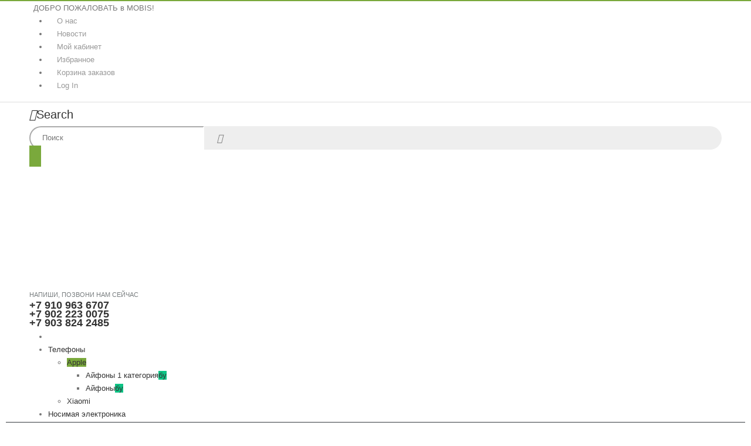

--- FILE ---
content_type: text/html; charset=UTF-8
request_url: https://mobis.tel/prods/apple-iphone-5s-32-gb-seryj-kosmos/
body_size: 29315
content:
<!DOCTYPE html>
	<html  lang="en-US">
	<head>
		<meta http-equiv="X-UA-Compatible" content="IE=edge" />
		<meta http-equiv="Content-Type" content="text/html; charset=UTF-8" />
		<meta name="viewport" content="width=device-width, initial-scale=1, minimum-scale=1" />

		<link rel="profile" href="https://gmpg.org/xfn/11" />
		<link rel="pingback" href="https://mobis.tel/xmlrpc.php" />
						<script>document.documentElement.className = document.documentElement.className + ' yes-js js_active js'</script>
			<meta name='robots' content='index, follow, max-image-preview:large, max-snippet:-1, max-video-preview:-1' />
	<style>img:is([sizes="auto" i], [sizes^="auto," i]) { contain-intrinsic-size: 3000px 1500px }</style>
	
	<title>✅Купить Apple iPhone 5S 32 Гб Серый космос за 6500 р &#8211; Мобис Рыбинск</title>
	<meta name="description" content="✅Купить в Мобис Apple iPhone 5S 32 Гб Серый космос за 6500 р &#8211; характеристики, описание, фото, отзывы" />
	<link rel="canonical" href="https://mobis.tel/prods/apple-iphone-5s-32-gb-seryj-kosmos/" />
	<meta property="og:locale" content="en_US" />
	<meta property="og:type" content="product" />
	<meta property="og:title" content="Apple iPhone 5S 32 Гб" />
	<meta property="og:description" content="✅Купить в Мобис Apple iPhone 5S 32 Гб Серый космос за 6500 р &#8211; характеристики, описание, фото, отзывы" />
	<meta property="og:url" content="https://mobis.tel/prods/apple-iphone-5s-32-gb-seryj-kosmos/" />
	<meta property="og:site_name" content="Мобис Рыбинск" />
	<meta property="article:modified_time" content="2022-02-20T13:10:11+00:00" />
	<meta property="og:image" content="https://mobis.tel/wp-content/uploads/2019/11/5c1c6833aaab2813e8736437.jpg" />
	<meta property="og:image:width" content="636" />
	<meta property="og:image:height" content="636" />
	<meta property="og:image:type" content="image/jpeg" />
	<meta name="twitter:card" content="summary_large_image" />
	<meta name="twitter:label1" content="Price" />
	<meta name="twitter:data1" content="6500,00&#8381;" />
	<meta name="twitter:label2" content="Availability" />
	<meta name="twitter:data2" content="Out of stock" />
	<script type="application/ld+json" class="yoast-schema-graph">{"@context":"https://schema.org","@graph":[{"@type":["WebPage","ItemPage"],"@id":"https://mobis.tel/prods/apple-iphone-5s-32-gb-seryj-kosmos/","url":"https://mobis.tel/prods/apple-iphone-5s-32-gb-seryj-kosmos/","name":"✅Купить Apple iPhone 5S 32 Гб Серый космос за 6500 р &#8211; Мобис Рыбинск","isPartOf":{"@id":"https://mobis.tel/#website"},"primaryImageOfPage":{"@id":"https://mobis.tel/prods/apple-iphone-5s-32-gb-seryj-kosmos/#primaryimage"},"image":{"@id":"https://mobis.tel/prods/apple-iphone-5s-32-gb-seryj-kosmos/#primaryimage"},"thumbnailUrl":"https://mobis.tel/wp-content/uploads/2019/11/5c1c6833aaab2813e8736437.jpg","description":"✅Купить в Мобис Apple iPhone 5S 32 Гб Серый космос за 6500 р &#8211; характеристики, описание, фото, отзывы","breadcrumb":{"@id":"https://mobis.tel/prods/apple-iphone-5s-32-gb-seryj-kosmos/#breadcrumb"},"inLanguage":"en-US","potentialAction":{"@type":"BuyAction","target":"https://mobis.tel/prods/apple-iphone-5s-32-gb-seryj-kosmos/"}},{"@type":"ImageObject","inLanguage":"en-US","@id":"https://mobis.tel/prods/apple-iphone-5s-32-gb-seryj-kosmos/#primaryimage","url":"https://mobis.tel/wp-content/uploads/2019/11/5c1c6833aaab2813e8736437.jpg","contentUrl":"https://mobis.tel/wp-content/uploads/2019/11/5c1c6833aaab2813e8736437.jpg","width":636,"height":636},{"@type":"BreadcrumbList","@id":"https://mobis.tel/prods/apple-iphone-5s-32-gb-seryj-kosmos/#breadcrumb","itemListElement":[{"@type":"ListItem","position":1,"name":"Главная страница","item":"https://mobis.tel/"},{"@type":"ListItem","position":2,"name":"Мобис","item":"https://mobis.tel/shop/"},{"@type":"ListItem","position":3,"name":"Apple iPhone 5S 32 Гб"}]},{"@type":"WebSite","@id":"https://mobis.tel/#website","url":"https://mobis.tel/","name":"Мобис Рыбинск","description":"Смартфоны, аксессуары. гаджеты","publisher":{"@id":"https://mobis.tel/#organization"},"potentialAction":[{"@type":"SearchAction","target":{"@type":"EntryPoint","urlTemplate":"https://mobis.tel/?s={search_term_string}"},"query-input":{"@type":"PropertyValueSpecification","valueRequired":true,"valueName":"search_term_string"}}],"inLanguage":"en-US"},{"@type":"Organization","@id":"https://mobis.tel/#organization","name":"Мобис","url":"https://mobis.tel/","logo":{"@type":"ImageObject","inLanguage":"en-US","@id":"https://mobis.tel/#/schema/logo/image/","url":"https://mobis.tel/wp-content/uploads/2019/10/maket-e1571150117390.png","contentUrl":"https://mobis.tel/wp-content/uploads/2019/10/maket-e1571150117390.png","width":170,"height":52,"caption":"Мобис"},"image":{"@id":"https://mobis.tel/#/schema/logo/image/"},"sameAs":["https://vk.com/mobisaccessory"]}]}</script>
	<meta property="product:price:amount" content="6500.00" />
	<meta property="product:price:currency" content="RUB" />
	<meta property="og:availability" content="out of stock" />
	<meta property="product:availability" content="out of stock" />
	<meta property="product:condition" content="new" />


<link rel='dns-prefetch' href='//use.fontawesome.com' />
<link rel='dns-prefetch' href='//maxcdn.bootstrapcdn.com' />
<link rel='dns-prefetch' href='//platform.twitter.com' />
<link rel='dns-prefetch' href='//s3.amazonaws.com' />
<link rel='dns-prefetch' href='//ajax.googleapis.com' />
<link rel='dns-prefetch' href='//cdnjs.cloudflare.com' />
<link rel='dns-prefetch' href='//netdna.bootstrapcdn.com' />
<link rel='dns-prefetch' href='//fonts.googleapis.com' />
<link rel='dns-prefetch' href='//connect.facebook.net' />
<link rel='dns-prefetch' href='//www.google-analytics.com' />
<link rel='dns-prefetch' href='//www.googletagmanager.com' />
<link rel='dns-prefetch' href='//maps.google.com' />
<link rel='dns-prefetch' href='//fonts.gstatic.com' />
<link rel='dns-prefetch' href='//youtube.com' />
<link rel='dns-prefetch' href='//maps.googleapis.com' />
<link rel='dns-prefetch' href='//maps.gstatic.com' />
<link rel='dns-prefetch' href='//apis.google.com' />
<link rel='dns-prefetch' href='//google-analytics.com' />
<link rel='dns-prefetch' href='//ssl.google-analytics.com' />
<link rel='dns-prefetch' href='//api.pinterest.com' />
<link rel='dns-prefetch' href='//pixel.wp.com' />
<link rel='dns-prefetch' href='//syndication.twitter.com' />
<link rel='dns-prefetch' href='//platform.instagram.com' />
<link rel='dns-prefetch' href='//disqus.com' />
<link rel='dns-prefetch' href='//sitename.disqus.com' />
<link rel='dns-prefetch' href='//s7.addthis.com' />
<link rel='dns-prefetch' href='//platform.linkedin.com' />
<link rel='dns-prefetch' href='//w.sharethis.com' />
<link rel='dns-prefetch' href='//s0.wp.com' />
<link rel='dns-prefetch' href='//s.gravatar.com' />
<link rel='dns-prefetch' href='//stats.wp.com' />

<link rel="alternate" type="application/rss+xml" title="Мобис Рыбинск &raquo; Feed" href="https://mobis.tel/feed/" />
<link rel="alternate" type="application/rss+xml" title="Мобис Рыбинск &raquo; Comments Feed" href="https://mobis.tel/comments/feed/" />
		<link rel="shortcut icon" href="//mobis.tel/wp-content/uploads/2019/12/favicon-32x32.png" type="image/x-icon" />
				<link rel="apple-touch-icon" href="//mobis.tel/wp-content/uploads/2019/12/logo-60x60.png" />
				<link rel="apple-touch-icon" sizes="120x120" href="//mobis.tel/wp-content/uploads/2019/12/logo-120x120.png" />
				<link rel="apple-touch-icon" sizes="76x76" href="//mobis.tel/wp-content/uploads/2019/12/logo-76x76.png" />
				<link rel="apple-touch-icon" sizes="152x152" href="//mobis.tel/wp-content/uploads/2019/12/logo-152x152.png" />
		<script>
window._wpemojiSettings = {"baseUrl":"https:\/\/s.w.org\/images\/core\/emoji\/15.0.3\/72x72\/","ext":".png","svgUrl":"https:\/\/s.w.org\/images\/core\/emoji\/15.0.3\/svg\/","svgExt":".svg","source":{"concatemoji":"https:\/\/mobis.tel\/wp-includes\/js\/wp-emoji-release.min.js?ver=6.7.4"}};
/*! This file is auto-generated */
!function(i,n){var o,s,e;function c(e){try{var t={supportTests:e,timestamp:(new Date).valueOf()};sessionStorage.setItem(o,JSON.stringify(t))}catch(e){}}function p(e,t,n){e.clearRect(0,0,e.canvas.width,e.canvas.height),e.fillText(t,0,0);var t=new Uint32Array(e.getImageData(0,0,e.canvas.width,e.canvas.height).data),r=(e.clearRect(0,0,e.canvas.width,e.canvas.height),e.fillText(n,0,0),new Uint32Array(e.getImageData(0,0,e.canvas.width,e.canvas.height).data));return t.every(function(e,t){return e===r[t]})}function u(e,t,n){switch(t){case"flag":return n(e,"\ud83c\udff3\ufe0f\u200d\u26a7\ufe0f","\ud83c\udff3\ufe0f\u200b\u26a7\ufe0f")?!1:!n(e,"\ud83c\uddfa\ud83c\uddf3","\ud83c\uddfa\u200b\ud83c\uddf3")&&!n(e,"\ud83c\udff4\udb40\udc67\udb40\udc62\udb40\udc65\udb40\udc6e\udb40\udc67\udb40\udc7f","\ud83c\udff4\u200b\udb40\udc67\u200b\udb40\udc62\u200b\udb40\udc65\u200b\udb40\udc6e\u200b\udb40\udc67\u200b\udb40\udc7f");case"emoji":return!n(e,"\ud83d\udc26\u200d\u2b1b","\ud83d\udc26\u200b\u2b1b")}return!1}function f(e,t,n){var r="undefined"!=typeof WorkerGlobalScope&&self instanceof WorkerGlobalScope?new OffscreenCanvas(300,150):i.createElement("canvas"),a=r.getContext("2d",{willReadFrequently:!0}),o=(a.textBaseline="top",a.font="600 32px Arial",{});return e.forEach(function(e){o[e]=t(a,e,n)}),o}function t(e){var t=i.createElement("script");t.src=e,t.defer=!0,i.head.appendChild(t)}"undefined"!=typeof Promise&&(o="wpEmojiSettingsSupports",s=["flag","emoji"],n.supports={everything:!0,everythingExceptFlag:!0},e=new Promise(function(e){i.addEventListener("DOMContentLoaded",e,{once:!0})}),new Promise(function(t){var n=function(){try{var e=JSON.parse(sessionStorage.getItem(o));if("object"==typeof e&&"number"==typeof e.timestamp&&(new Date).valueOf()<e.timestamp+604800&&"object"==typeof e.supportTests)return e.supportTests}catch(e){}return null}();if(!n){if("undefined"!=typeof Worker&&"undefined"!=typeof OffscreenCanvas&&"undefined"!=typeof URL&&URL.createObjectURL&&"undefined"!=typeof Blob)try{var e="postMessage("+f.toString()+"("+[JSON.stringify(s),u.toString(),p.toString()].join(",")+"));",r=new Blob([e],{type:"text/javascript"}),a=new Worker(URL.createObjectURL(r),{name:"wpTestEmojiSupports"});return void(a.onmessage=function(e){c(n=e.data),a.terminate(),t(n)})}catch(e){}c(n=f(s,u,p))}t(n)}).then(function(e){for(var t in e)n.supports[t]=e[t],n.supports.everything=n.supports.everything&&n.supports[t],"flag"!==t&&(n.supports.everythingExceptFlag=n.supports.everythingExceptFlag&&n.supports[t]);n.supports.everythingExceptFlag=n.supports.everythingExceptFlag&&!n.supports.flag,n.DOMReady=!1,n.readyCallback=function(){n.DOMReady=!0}}).then(function(){return e}).then(function(){var e;n.supports.everything||(n.readyCallback(),(e=n.source||{}).concatemoji?t(e.concatemoji):e.wpemoji&&e.twemoji&&(t(e.twemoji),t(e.wpemoji)))}))}((window,document),window._wpemojiSettings);
</script>
<style id='wp-emoji-styles-inline-css'>

	img.wp-smiley, img.emoji {
		display: inline !important;
		border: none !important;
		box-shadow: none !important;
		height: 1em !important;
		width: 1em !important;
		margin: 0 0.07em !important;
		vertical-align: -0.1em !important;
		background: none !important;
		padding: 0 !important;
	}
</style>
<link rel='stylesheet' id='wp-block-library-css' href='https://mobis.tel/wp-includes/css/dist/block-library/style.min.css?ver=6.7.4' media='all' />
<style id='wp-block-library-theme-inline-css'>
.wp-block-audio :where(figcaption){color:#555;font-size:13px;text-align:center}.is-dark-theme .wp-block-audio :where(figcaption){color:#ffffffa6}.wp-block-audio{margin:0 0 1em}.wp-block-code{border:1px solid #ccc;border-radius:4px;font-family:Menlo,Consolas,monaco,monospace;padding:.8em 1em}.wp-block-embed :where(figcaption){color:#555;font-size:13px;text-align:center}.is-dark-theme .wp-block-embed :where(figcaption){color:#ffffffa6}.wp-block-embed{margin:0 0 1em}.blocks-gallery-caption{color:#555;font-size:13px;text-align:center}.is-dark-theme .blocks-gallery-caption{color:#ffffffa6}:root :where(.wp-block-image figcaption){color:#555;font-size:13px;text-align:center}.is-dark-theme :root :where(.wp-block-image figcaption){color:#ffffffa6}.wp-block-image{margin:0 0 1em}.wp-block-pullquote{border-bottom:4px solid;border-top:4px solid;color:currentColor;margin-bottom:1.75em}.wp-block-pullquote cite,.wp-block-pullquote footer,.wp-block-pullquote__citation{color:currentColor;font-size:.8125em;font-style:normal;text-transform:uppercase}.wp-block-quote{border-left:.25em solid;margin:0 0 1.75em;padding-left:1em}.wp-block-quote cite,.wp-block-quote footer{color:currentColor;font-size:.8125em;font-style:normal;position:relative}.wp-block-quote:where(.has-text-align-right){border-left:none;border-right:.25em solid;padding-left:0;padding-right:1em}.wp-block-quote:where(.has-text-align-center){border:none;padding-left:0}.wp-block-quote.is-large,.wp-block-quote.is-style-large,.wp-block-quote:where(.is-style-plain){border:none}.wp-block-search .wp-block-search__label{font-weight:700}.wp-block-search__button{border:1px solid #ccc;padding:.375em .625em}:where(.wp-block-group.has-background){padding:1.25em 2.375em}.wp-block-separator.has-css-opacity{opacity:.4}.wp-block-separator{border:none;border-bottom:2px solid;margin-left:auto;margin-right:auto}.wp-block-separator.has-alpha-channel-opacity{opacity:1}.wp-block-separator:not(.is-style-wide):not(.is-style-dots){width:100px}.wp-block-separator.has-background:not(.is-style-dots){border-bottom:none;height:1px}.wp-block-separator.has-background:not(.is-style-wide):not(.is-style-dots){height:2px}.wp-block-table{margin:0 0 1em}.wp-block-table td,.wp-block-table th{word-break:normal}.wp-block-table :where(figcaption){color:#555;font-size:13px;text-align:center}.is-dark-theme .wp-block-table :where(figcaption){color:#ffffffa6}.wp-block-video :where(figcaption){color:#555;font-size:13px;text-align:center}.is-dark-theme .wp-block-video :where(figcaption){color:#ffffffa6}.wp-block-video{margin:0 0 1em}:root :where(.wp-block-template-part.has-background){margin-bottom:0;margin-top:0;padding:1.25em 2.375em}
</style>
<link data-minify="1" rel='stylesheet' id='yith-wcan-shortcodes-css' href='https://mobis.tel/wp-content/cache/min/1/wp-content/plugins/yith-woocommerce-ajax-navigation/assets/css/shortcodes.css?ver=1688651804' media='all' />
<style id='yith-wcan-shortcodes-inline-css'>
:root{
	--yith-wcan-filters_colors_titles: #434343;
	--yith-wcan-filters_colors_background: #FFFFFF;
	--yith-wcan-filters_colors_accent: #A7144C;
	--yith-wcan-filters_colors_accent_r: 167;
	--yith-wcan-filters_colors_accent_g: 20;
	--yith-wcan-filters_colors_accent_b: 76;
	--yith-wcan-color_swatches_border_radius: 100%;
	--yith-wcan-color_swatches_size: 30px;
	--yith-wcan-labels_style_background: #FFFFFF;
	--yith-wcan-labels_style_background_hover: #A7144C;
	--yith-wcan-labels_style_background_active: #A7144C;
	--yith-wcan-labels_style_text: #434343;
	--yith-wcan-labels_style_text_hover: #FFFFFF;
	--yith-wcan-labels_style_text_active: #FFFFFF;
	--yith-wcan-anchors_style_text: #434343;
	--yith-wcan-anchors_style_text_hover: #A7144C;
	--yith-wcan-anchors_style_text_active: #A7144C;
}
</style>
<link data-minify="1" rel='stylesheet' id='jquery-selectBox-css' href='https://mobis.tel/wp-content/cache/min/1/wp-content/plugins/yith-woocommerce-wishlist/assets/css/jquery.selectBox.css?ver=1688651804' media='all' />
<link data-minify="1" rel='stylesheet' id='woocommerce_prettyPhoto_css-css' href='https://mobis.tel/wp-content/cache/min/1/wp-content/plugins/woocommerce/assets/css/prettyPhoto.css?ver=1688651804' media='all' />
<link data-minify="1" rel='stylesheet' id='yith-wcwl-main-css' href='https://mobis.tel/wp-content/cache/min/1/wp-content/plugins/yith-woocommerce-wishlist/assets/css/style.css?ver=1688651804' media='all' />
<style id='yith-wcwl-main-inline-css'>
 :root { --add-to-wishlist-icon-color: #222529; --added-to-wishlist-icon-color: #e27c7c; --rounded-corners-radius: 16px; --add-to-cart-rounded-corners-radius: 16px; --feedback-duration: 3s } 
 :root { --add-to-wishlist-icon-color: #222529; --added-to-wishlist-icon-color: #e27c7c; --rounded-corners-radius: 16px; --add-to-cart-rounded-corners-radius: 16px; --feedback-duration: 3s } 
</style>
<style id='font-awesome-svg-styles-default-inline-css'>
.svg-inline--fa {
  display: inline-block;
  height: 1em;
  overflow: visible;
  vertical-align: -.125em;
}
</style>
<link data-minify="1" rel='stylesheet' id='font-awesome-svg-styles-css' href='https://mobis.tel/wp-content/cache/min/1/wp-content/uploads/font-awesome/v5.13.0/css/svg-with-js.css?ver=1740913481' media='all' />
<style id='font-awesome-svg-styles-inline-css'>
   .wp-block-font-awesome-icon svg::before,
   .wp-rich-text-font-awesome-icon svg::before {content: unset;}
</style>
<style id='classic-theme-styles-inline-css'>
/*! This file is auto-generated */
.wp-block-button__link{color:#fff;background-color:#32373c;border-radius:9999px;box-shadow:none;text-decoration:none;padding:calc(.667em + 2px) calc(1.333em + 2px);font-size:1.125em}.wp-block-file__button{background:#32373c;color:#fff;text-decoration:none}
</style>
<style id='global-styles-inline-css'>
:root{--wp--preset--aspect-ratio--square: 1;--wp--preset--aspect-ratio--4-3: 4/3;--wp--preset--aspect-ratio--3-4: 3/4;--wp--preset--aspect-ratio--3-2: 3/2;--wp--preset--aspect-ratio--2-3: 2/3;--wp--preset--aspect-ratio--16-9: 16/9;--wp--preset--aspect-ratio--9-16: 9/16;--wp--preset--color--black: #000000;--wp--preset--color--cyan-bluish-gray: #abb8c3;--wp--preset--color--white: #ffffff;--wp--preset--color--pale-pink: #f78da7;--wp--preset--color--vivid-red: #cf2e2e;--wp--preset--color--luminous-vivid-orange: #ff6900;--wp--preset--color--luminous-vivid-amber: #fcb900;--wp--preset--color--light-green-cyan: #7bdcb5;--wp--preset--color--vivid-green-cyan: #00d084;--wp--preset--color--pale-cyan-blue: #8ed1fc;--wp--preset--color--vivid-cyan-blue: #0693e3;--wp--preset--color--vivid-purple: #9b51e0;--wp--preset--color--primary: var(--porto-primary-color);--wp--preset--color--secondary: var(--porto-secondary-color);--wp--preset--color--tertiary: var(--porto-tertiary-color);--wp--preset--color--quaternary: var(--porto-quaternary-color);--wp--preset--color--dark: var(--porto-dark-color);--wp--preset--color--light: var(--porto-light-color);--wp--preset--color--primary-hover: var(--porto-primary-light-5);--wp--preset--gradient--vivid-cyan-blue-to-vivid-purple: linear-gradient(135deg,rgba(6,147,227,1) 0%,rgb(155,81,224) 100%);--wp--preset--gradient--light-green-cyan-to-vivid-green-cyan: linear-gradient(135deg,rgb(122,220,180) 0%,rgb(0,208,130) 100%);--wp--preset--gradient--luminous-vivid-amber-to-luminous-vivid-orange: linear-gradient(135deg,rgba(252,185,0,1) 0%,rgba(255,105,0,1) 100%);--wp--preset--gradient--luminous-vivid-orange-to-vivid-red: linear-gradient(135deg,rgba(255,105,0,1) 0%,rgb(207,46,46) 100%);--wp--preset--gradient--very-light-gray-to-cyan-bluish-gray: linear-gradient(135deg,rgb(238,238,238) 0%,rgb(169,184,195) 100%);--wp--preset--gradient--cool-to-warm-spectrum: linear-gradient(135deg,rgb(74,234,220) 0%,rgb(151,120,209) 20%,rgb(207,42,186) 40%,rgb(238,44,130) 60%,rgb(251,105,98) 80%,rgb(254,248,76) 100%);--wp--preset--gradient--blush-light-purple: linear-gradient(135deg,rgb(255,206,236) 0%,rgb(152,150,240) 100%);--wp--preset--gradient--blush-bordeaux: linear-gradient(135deg,rgb(254,205,165) 0%,rgb(254,45,45) 50%,rgb(107,0,62) 100%);--wp--preset--gradient--luminous-dusk: linear-gradient(135deg,rgb(255,203,112) 0%,rgb(199,81,192) 50%,rgb(65,88,208) 100%);--wp--preset--gradient--pale-ocean: linear-gradient(135deg,rgb(255,245,203) 0%,rgb(182,227,212) 50%,rgb(51,167,181) 100%);--wp--preset--gradient--electric-grass: linear-gradient(135deg,rgb(202,248,128) 0%,rgb(113,206,126) 100%);--wp--preset--gradient--midnight: linear-gradient(135deg,rgb(2,3,129) 0%,rgb(40,116,252) 100%);--wp--preset--font-size--small: 13px;--wp--preset--font-size--medium: 20px;--wp--preset--font-size--large: 36px;--wp--preset--font-size--x-large: 42px;--wp--preset--spacing--20: 0.44rem;--wp--preset--spacing--30: 0.67rem;--wp--preset--spacing--40: 1rem;--wp--preset--spacing--50: 1.5rem;--wp--preset--spacing--60: 2.25rem;--wp--preset--spacing--70: 3.38rem;--wp--preset--spacing--80: 5.06rem;--wp--preset--shadow--natural: 6px 6px 9px rgba(0, 0, 0, 0.2);--wp--preset--shadow--deep: 12px 12px 50px rgba(0, 0, 0, 0.4);--wp--preset--shadow--sharp: 6px 6px 0px rgba(0, 0, 0, 0.2);--wp--preset--shadow--outlined: 6px 6px 0px -3px rgba(255, 255, 255, 1), 6px 6px rgba(0, 0, 0, 1);--wp--preset--shadow--crisp: 6px 6px 0px rgba(0, 0, 0, 1);}:where(.is-layout-flex){gap: 0.5em;}:where(.is-layout-grid){gap: 0.5em;}body .is-layout-flex{display: flex;}.is-layout-flex{flex-wrap: wrap;align-items: center;}.is-layout-flex > :is(*, div){margin: 0;}body .is-layout-grid{display: grid;}.is-layout-grid > :is(*, div){margin: 0;}:where(.wp-block-columns.is-layout-flex){gap: 2em;}:where(.wp-block-columns.is-layout-grid){gap: 2em;}:where(.wp-block-post-template.is-layout-flex){gap: 1.25em;}:where(.wp-block-post-template.is-layout-grid){gap: 1.25em;}.has-black-color{color: var(--wp--preset--color--black) !important;}.has-cyan-bluish-gray-color{color: var(--wp--preset--color--cyan-bluish-gray) !important;}.has-white-color{color: var(--wp--preset--color--white) !important;}.has-pale-pink-color{color: var(--wp--preset--color--pale-pink) !important;}.has-vivid-red-color{color: var(--wp--preset--color--vivid-red) !important;}.has-luminous-vivid-orange-color{color: var(--wp--preset--color--luminous-vivid-orange) !important;}.has-luminous-vivid-amber-color{color: var(--wp--preset--color--luminous-vivid-amber) !important;}.has-light-green-cyan-color{color: var(--wp--preset--color--light-green-cyan) !important;}.has-vivid-green-cyan-color{color: var(--wp--preset--color--vivid-green-cyan) !important;}.has-pale-cyan-blue-color{color: var(--wp--preset--color--pale-cyan-blue) !important;}.has-vivid-cyan-blue-color{color: var(--wp--preset--color--vivid-cyan-blue) !important;}.has-vivid-purple-color{color: var(--wp--preset--color--vivid-purple) !important;}.has-black-background-color{background-color: var(--wp--preset--color--black) !important;}.has-cyan-bluish-gray-background-color{background-color: var(--wp--preset--color--cyan-bluish-gray) !important;}.has-white-background-color{background-color: var(--wp--preset--color--white) !important;}.has-pale-pink-background-color{background-color: var(--wp--preset--color--pale-pink) !important;}.has-vivid-red-background-color{background-color: var(--wp--preset--color--vivid-red) !important;}.has-luminous-vivid-orange-background-color{background-color: var(--wp--preset--color--luminous-vivid-orange) !important;}.has-luminous-vivid-amber-background-color{background-color: var(--wp--preset--color--luminous-vivid-amber) !important;}.has-light-green-cyan-background-color{background-color: var(--wp--preset--color--light-green-cyan) !important;}.has-vivid-green-cyan-background-color{background-color: var(--wp--preset--color--vivid-green-cyan) !important;}.has-pale-cyan-blue-background-color{background-color: var(--wp--preset--color--pale-cyan-blue) !important;}.has-vivid-cyan-blue-background-color{background-color: var(--wp--preset--color--vivid-cyan-blue) !important;}.has-vivid-purple-background-color{background-color: var(--wp--preset--color--vivid-purple) !important;}.has-black-border-color{border-color: var(--wp--preset--color--black) !important;}.has-cyan-bluish-gray-border-color{border-color: var(--wp--preset--color--cyan-bluish-gray) !important;}.has-white-border-color{border-color: var(--wp--preset--color--white) !important;}.has-pale-pink-border-color{border-color: var(--wp--preset--color--pale-pink) !important;}.has-vivid-red-border-color{border-color: var(--wp--preset--color--vivid-red) !important;}.has-luminous-vivid-orange-border-color{border-color: var(--wp--preset--color--luminous-vivid-orange) !important;}.has-luminous-vivid-amber-border-color{border-color: var(--wp--preset--color--luminous-vivid-amber) !important;}.has-light-green-cyan-border-color{border-color: var(--wp--preset--color--light-green-cyan) !important;}.has-vivid-green-cyan-border-color{border-color: var(--wp--preset--color--vivid-green-cyan) !important;}.has-pale-cyan-blue-border-color{border-color: var(--wp--preset--color--pale-cyan-blue) !important;}.has-vivid-cyan-blue-border-color{border-color: var(--wp--preset--color--vivid-cyan-blue) !important;}.has-vivid-purple-border-color{border-color: var(--wp--preset--color--vivid-purple) !important;}.has-vivid-cyan-blue-to-vivid-purple-gradient-background{background: var(--wp--preset--gradient--vivid-cyan-blue-to-vivid-purple) !important;}.has-light-green-cyan-to-vivid-green-cyan-gradient-background{background: var(--wp--preset--gradient--light-green-cyan-to-vivid-green-cyan) !important;}.has-luminous-vivid-amber-to-luminous-vivid-orange-gradient-background{background: var(--wp--preset--gradient--luminous-vivid-amber-to-luminous-vivid-orange) !important;}.has-luminous-vivid-orange-to-vivid-red-gradient-background{background: var(--wp--preset--gradient--luminous-vivid-orange-to-vivid-red) !important;}.has-very-light-gray-to-cyan-bluish-gray-gradient-background{background: var(--wp--preset--gradient--very-light-gray-to-cyan-bluish-gray) !important;}.has-cool-to-warm-spectrum-gradient-background{background: var(--wp--preset--gradient--cool-to-warm-spectrum) !important;}.has-blush-light-purple-gradient-background{background: var(--wp--preset--gradient--blush-light-purple) !important;}.has-blush-bordeaux-gradient-background{background: var(--wp--preset--gradient--blush-bordeaux) !important;}.has-luminous-dusk-gradient-background{background: var(--wp--preset--gradient--luminous-dusk) !important;}.has-pale-ocean-gradient-background{background: var(--wp--preset--gradient--pale-ocean) !important;}.has-electric-grass-gradient-background{background: var(--wp--preset--gradient--electric-grass) !important;}.has-midnight-gradient-background{background: var(--wp--preset--gradient--midnight) !important;}.has-small-font-size{font-size: var(--wp--preset--font-size--small) !important;}.has-medium-font-size{font-size: var(--wp--preset--font-size--medium) !important;}.has-large-font-size{font-size: var(--wp--preset--font-size--large) !important;}.has-x-large-font-size{font-size: var(--wp--preset--font-size--x-large) !important;}
:where(.wp-block-post-template.is-layout-flex){gap: 1.25em;}:where(.wp-block-post-template.is-layout-grid){gap: 1.25em;}
:where(.wp-block-columns.is-layout-flex){gap: 2em;}:where(.wp-block-columns.is-layout-grid){gap: 2em;}
:root :where(.wp-block-pullquote){font-size: 1.5em;line-height: 1.6;}
</style>
<style id='woocommerce-inline-inline-css'>
.woocommerce form .form-row .required { visibility: visible; }
</style>
<link rel='stylesheet' id='yml-for-yandex-market-css' href='https://mobis.tel/wp-content/plugins/yml-for-yandex-market/public/css/y4ym-public.css?ver=5.0.26' media='all' />
<link data-minify="1" rel='stylesheet' id='brands-styles-css' href='https://mobis.tel/wp-content/cache/min/1/wp-content/plugins/woocommerce/assets/css/brands.css?ver=1737432840' media='all' />
<link data-minify="1" rel='stylesheet' id='font-awesome-official-css' href='https://mobis.tel/wp-content/cache/min/1/releases/v5.13.0/css/all.css?ver=1688651805' media='all' crossorigin="anonymous" />
<link data-minify="1" rel='stylesheet' id='porto-sp-attr-table-css' href='https://mobis.tel/wp-content/cache/min/1/wp-content/plugins/porto-functionality/shortcodes/assets/cp-attribute-table/attribute-table.css?ver=1731685602' media='all' />
<link data-minify="1" rel='stylesheet' id='porto-compare-product-css' href='https://mobis.tel/wp-content/cache/min/1/wp-content/plugins/porto-functionality/lib/compare-product/compare-product.css?ver=1731685602' media='all' />
<link data-minify="1" rel='stylesheet' id='porto-fs-progress-bar-css' href='https://mobis.tel/wp-content/cache/min/1/wp-content/themes/porto/inc/lib/woocommerce-shipping-progress-bar/shipping-progress-bar.css?ver=1731685548' media='all' />
<link data-minify="1" rel='stylesheet' id='porto-css-vars-css' href='https://mobis.tel/wp-content/cache/min/1/wp-content/uploads/porto_styles/theme_css_vars.css?ver=1688651805' media='all' />
<link data-minify="1" rel='stylesheet' id='js_composer_front-css' href='https://mobis.tel/wp-content/cache/min/1/wp-content/uploads/porto_styles/js_composer.css?ver=1688651805' media='all' />
<link data-minify="1" rel='stylesheet' id='bootstrap-css' href='https://mobis.tel/wp-content/cache/min/1/wp-content/uploads/porto_styles/bootstrap.css?ver=1688651805' media='all' />
<link data-minify="1" rel='stylesheet' id='porto-plugins-css' href='https://mobis.tel/wp-content/cache/min/1/wp-content/themes/porto/css/plugins_optimized.css?ver=1688651805' media='all' />
<link data-minify="1" rel='stylesheet' id='porto-theme-css' href='https://mobis.tel/wp-content/cache/min/1/wp-content/themes/porto/css/theme.css?ver=1688651805' media='all' />
<link data-minify="1" rel='stylesheet' id='porto-theme-member-css' href='https://mobis.tel/wp-content/cache/min/1/wp-content/themes/porto/css/theme_member.css?ver=1731685548' media='all' />
<link data-minify="1" rel='stylesheet' id='porto-shortcodes-css' href='https://mobis.tel/wp-content/cache/min/1/wp-content/uploads/porto_styles/shortcodes.css?ver=1688651805' media='all' />
<link data-minify="1" rel='stylesheet' id='porto-theme-shop-css' href='https://mobis.tel/wp-content/cache/min/1/wp-content/themes/porto/css/theme_shop.css?ver=1688651805' media='all' />
<link data-minify="1" rel='stylesheet' id='porto-theme-wpb-css' href='https://mobis.tel/wp-content/cache/min/1/wp-content/themes/porto/css/theme_wpb.css?ver=1688651805' media='all' />
<link data-minify="1" rel='stylesheet' id='porto-dynamic-style-css' href='https://mobis.tel/wp-content/cache/min/1/wp-content/uploads/porto_styles/dynamic_style.css?ver=1688651805' media='all' />
<link data-minify="1" rel='stylesheet' id='porto-type-builder-css' href='https://mobis.tel/wp-content/cache/min/1/wp-content/plugins/porto-functionality/builders/assets/type-builder.css?ver=1688651805' media='all' />
<link data-minify="1" rel='stylesheet' id='porto-account-login-style-css' href='https://mobis.tel/wp-content/cache/min/1/wp-content/themes/porto/css/theme/shop/login-style/account-login.css?ver=1688651805' media='all' />
<link data-minify="1" rel='stylesheet' id='porto-theme-woopage-css' href='https://mobis.tel/wp-content/cache/min/1/wp-content/themes/porto/css/theme/shop/other/woopage.css?ver=1731685548' media='all' />
<link data-minify="1" rel='stylesheet' id='porto-style-css' href='https://mobis.tel/wp-content/cache/min/1/wp-content/themes/porto/style.css?ver=1688651805' media='all' />
<style id='porto-style-inline-css'>
.side-header-narrow-bar-logo{max-width:170px}#header,.sticky-header .header-main.sticky{border-top:2px solid #7aa93c}@media (min-width:992px){#header{margin:0 0 10px 0}}.page-top .product-nav{position:static;height:auto;margin-top:0}.page-top .product-nav .product-prev,.page-top .product-nav .product-next{float:none;position:absolute;height:30px;top:50%;bottom:50%;margin-top:-15px}.page-top .product-nav .product-prev{right:10px}.page-top .product-nav .product-next{left:10px}.page-top .product-nav .product-next .product-popup{right:auto;left:0}.page-top .product-nav .product-next .product-popup:before{right:auto;left:6px}.page-top .sort-source{position:static;text-align:center;margin-top:5px;border-width:0}.page-top{padding-top:20px;padding-bottom:20px}.page-top .page-title{padding-bottom:0}@media (max-width:991px){.page-top .page-sub-title{margin-bottom:5px;margin-top:0}.page-top .breadcrumbs-wrap{margin-bottom:5px}}@media (min-width:992px){.page-top .page-title{min-height:0;line-height:1.25}.page-top .page-sub-title{line-height:1.6}.page-top .product-nav{display:inline-block;height:30px;vertical-align:middle;margin-left:10px}.page-top .product-nav .product-prev,.page-top .product-nav .product-next{position:relative}.page-top .product-nav .product-prev{float:left;left:0}.page-top .product-nav .product-prev .product-popup{right:auto;left:-26px}.page-top .product-nav .product-prev:before{right:auto;left:32px}.page-top .product-nav .product-next{float:left;left:0}.page-top .product-nav .product-next .product-popup{right:auto;left:0}.page-top .product-nav .product-next .product-popup:before{right:auto}}.product-images .img-thumbnail .inner,.product-images .img-thumbnail .inner img{-webkit-transform:none;transform:none}.sticky-product{position:fixed;top:0;left:0;width:100%;z-index:100;background-color:#fff;box-shadow:0 3px 5px rgba(0,0,0,0.08);padding:15px 0}.sticky-product.pos-bottom{top:auto;bottom:0;box-shadow:0 -3px 5px rgba(0,0,0,0.08)}.sticky-product .container{display:-ms-flexbox;display:flex;-ms-flex-align:center;align-items:center;-ms-flex-wrap:wrap;flex-wrap:wrap}.sticky-product .sticky-image{max-width:60px;margin-right:15px}.sticky-product .add-to-cart{-ms-flex:1;flex:1;text-align:right;margin-top:5px}.sticky-product .product-name{font-size:16px;font-weight:600;line-height:inherit;margin-bottom:0}.sticky-product .sticky-detail{line-height:1.5;display:-ms-flexbox;display:flex}.sticky-product .star-rating{margin:5px 15px;font-size:1em}.sticky-product .availability{padding-top:2px}.sticky-product .sticky-detail .price{font-family:Open Sans,Open Sans,sans-serif;font-weight:400;margin-bottom:0;font-size:1.3em;line-height:1.5}.sticky-product.pos-top:not(.hide){top:0;opacity:1;visibility:visible;transform:translate3d( 0,0,0 )}.sticky-product.pos-top.scroll-down{opacity:0 !important;visibility:hidden;transform:translate3d( 0,-100%,0 )}.sticky-product.sticky-ready{transition:left .3s,visibility 0.3s,opacity 0.3s,transform 0.3s,top 0.3s ease}.sticky-product .quantity.extra-type{display:none}@media (max-width:992px){.sticky-product .container{padding-left:var(--porto-grid-gutter-width);padding-right:var(--porto-grid-gutter-width)}}@media (min-width:767px){body.single-product .sticky-product .container{padding-left:15px;padding-right:15px}}@media (max-width:768px){.sticky-product .sticky-image,.sticky-product .sticky-detail,.sticky-product{display:none}.sticky-product.show-mobile{display:block;padding-top:10px;padding-bottom:10px}.sticky-product.show-mobile .add-to-cart{margin-top:0}.sticky-product.show-mobile .single_add_to_cart_button{margin:0;width:100%}body.single-product .sticky-product.show-mobile .container,.sticky-product.show-mobile > .container{padding-left:10px;padding-right:10px}}#login-form-popup{max-width:480px}.font-bold{font-weight:bold !important}.overflow-hidden{overflow:hidden}#header .searchform button{width:46px;padding:0}#header .header-contact span{margin-top:-2px!important;display:inline-block;font-size:11px;text-align:left;letter-spacing:0;color:#787d7f}#header .header-contact span b{font-size:18px;font-weight:700;display:block;line-height:15px;letter-spacing:0;color:#333333}#header .mobile-toggle{font-size:20px;padding:7px 10px;margin-left:0}.sticky-header #main-menu.centered .menu-center{text-align:left}#header .searchform input,#header .searchform select,#header .searchform .selectric{border-right-width:2px}.owl-carousel:not(.show-nav-title) .owl-nav .owl-prev:before{content:"\e829"}.owl-carousel:not(.show-nav-title) .owl-nav .owl-next:before{content:"\e828"}.home-banner-slider .owl-carousel .owl-nav [class*='owl-']{font-size:48px}.owl-carousel.nav-style-4 .owl-nav [class*="owl-"],.owl-carousel.nav-style-1 .owl-nav [class*="owl-"]{color:#bfbfbf}.product-image .inner{overflow:visible}ul.products .price,ul.product_list_widget li .product-details .amount,.widget ul.product_list_widget li .product-details .amount{font-family:'Oswald';font-weight:400;letter-spacing:.005em}ul.products li.product-col .price{font-size:18px;color:#2b2b2d}ul.products li.product-col h3{font-size:14px;color:#2b2b2d}.tabs.tabs-simple .featured-boxes{border-bottom:2px solid #eee;font-family:Oswald;font-weight:bold;margin-bottom:30px}.tabs.tabs-simple .featured-boxes{-webkit-justify-content:flex-start;-moz-justify-content:flex-start;-ms-flex-pack:start;justify-content:flex-start}.tabs.tabs-simple .featured-boxes > li{margin-bottom:-2px;padding-left:0;padding-right:30px}.tabs.tabs-simple .featured-boxes > li .nav-link{padding:10px 0 !important;border-bottom-width:2px !important;font-size:14px !important;letter-spacing:.05em}.tabs.tabs-simple .nav-tabs > li .nav-link,.tabs.tabs-simple .nav-tabs > li .nav-link:hover,.tabs.tabs-simple .nav-tabs > li .nav-link:focus{color:#282d3b}.tabs.tabs-simple .nav-tabs > li .nav-link:hover,.tabs.tabs-simple .nav-tabs > li .nav-link:focus,.tabs.tabs-simple .nav-tabs > li.active .nav-link:hover,.tabs.tabs-simple .nav-tabs > li.active .nav-link:focus,.tabs.tabs-simple .nav-tabs > li.active .nav-link{color:#7aa93c}.widget .widgettitle{font-size:1.23em;color:#2b2b2d}.no-breadcrumbs .main-content,body.woocommerce .main-content,.no-breadcrumbs .left-sidebar,body.woocommerce .left-sidebar,.no-breadcrumbs .right-sidebar,body.woocommerce .right-sidebar{padding-top:0}#footer .widgettitle,#footer .widget-title{font-size:16px;text-transform:uppercase}#footer .contact-info .contact-details strong{font-family:Oswald;font-size:13px;font-weight:400;text-transform:uppercase}#footer .widget.contact-info .contact-details i{display:none}#footer .widget.contact-info .contact-details strong,#footer .widget.contact-info .contact-details span{line-height:20px;padding-left:0}#footer .footer-main > .container:after{content:'';position:absolute;left:10px;bottom:0;width:calc(100% - 20px);border-bottom:1px solid #353a3e}#footer .widget_wysija_cont .wysija-input,#footer .widget_wysija_cont .wysija-submit{font-size:13px}#footer .widget_wysija_cont .wysija-submit{background:#393939;color:#fff;padding-left:20px;padding-right:20px;text-transform:uppercase;font-weight:600}.newsletter-popup-form .formError .formErrorContent{color:#fff !important;width:165px}.newsletter-popup-form .wysija-submit:hover{background:#e6e6e6}.newsletter-popup-form{position:relative;max-width:700px;width:100%;margin-left:auto;margin-right:auto;box-shadow:0 10px 25px rgba(0,0,0,0.5);background:url(//sw-themes.com/porto_dummy/wp-content/uploads/2016/06/newsletter_popup_bg.jpg) no-repeat;background-size:cover;padding:30px 30px 10px;background-position:bottom right}.newsletter-popup-form .porto-modal-content{max-width:332px;padding:0;text-align:center;width:100%;background:none}.newsletter-popup-form h2{color:#313131;font-size:16px;font-weight:700;letter-spacing:0;margin:20px 0 12px}.newsletter-popup-form .widget_wysija{color:#444;font-size:13px;line-height:1.4}.newsletter-popup-form .widget_wysija:after{content:'';display:block;clear:both}.newsletter-popup-form .wysija-paragraph{float:left;margin-top:0;text-align:left;width:83%;margin-bottom:15px}.newsletter-popup-form .wysija-submit{background:#fff;border-color:#ccc;border-radius:0 5px 5px 0;color:#686868;float:left;margin-left:-2px;margin-top:0;padding:0 12px;height:34px}.newsletter-popup-form .wysija-input{border:1px solid #ccc;border-radius:5px 0 0 5px;box-shadow:0 1px 1px rgba(0,0,0,0.075) inset;color:#bfbfa6;font-size:13px;padding:7px 12px;width:100%}.newsletter-popup-form .checkbox{color:#777;font-size:11px}.newsletter-notification-form > .vc_column-inner{padding-top:0 !important}.rtl .newsletter-popup-form .wysija-paragraph{float:right;text-align:right}.rtl .newsletter-popup-form .wysija-submit{border-radius:5px 0 0 5px;float:right;margin-right:-2px;margin-left:0}.rtl .newsletter-popup-form .wysija-input{border-radius:0 5px 5px 0}.rtl #header .header-contact span,.rtl .sticky-header #main-menu.centered .menu-center{text-align:right}.rtl .tabs.tabs-simple .featured-boxes > li{padding-right:0;padding-left:30px}.rtl #footer .widget.contact-info .contact-details strong,.rtl #footer .widget.contact-info .contact-details span{padding-right:0}#header .share-links a:not(:hover){background:none;color:inherit}#header .share-links a{width:26px;height:26px;margin:0;border-radius:13px}#footer .share-links a{box-shadow:none;font-size:12px;width:37px;height:37px;border:1px solid rgb(255,255,255,.06);border-radius:30px}#footer .share-links a:hover{color:#fff}#footer .share-links a:not(:hover),.footer-top .share-links a:not(:hover){background:none;color:#fff}#footer a:not(.btn):hover{text-decoration:none}#header .welcome-msg{display:inline-block;vertical-align:middle;padding:0 7px}.widget.follow-us .share-links a{width:30px;height:30px;border-radius:30px;margin:2px;overflow:hidden;box-shadow:0 2px 2px 0 rgb(0 0 0 / 30%);transition:all 0.2s;font-size:14px}
</style>
<link data-minify="1" rel='stylesheet' id='porto-360-gallery-css' href='https://mobis.tel/wp-content/cache/min/1/wp-content/themes/porto/inc/lib/threesixty/threesixty.css?ver=1731685603' media='all' />
<link data-minify="1" rel='stylesheet' id='font-awesome-official-v4shim-css' href='https://mobis.tel/wp-content/cache/min/1/releases/v5.13.0/css/v4-shims.css?ver=1688651805' media='all' crossorigin="anonymous" />
<style id='font-awesome-official-v4shim-inline-css'>
@font-face {
font-family: "FontAwesome";
font-display: block;
src: url("https://use.fontawesome.com/releases/v5.13.0/webfonts/fa-brands-400.eot"),
		url("https://use.fontawesome.com/releases/v5.13.0/webfonts/fa-brands-400.eot?#iefix") format("embedded-opentype"),
		url("https://use.fontawesome.com/releases/v5.13.0/webfonts/fa-brands-400.woff2") format("woff2"),
		url("https://use.fontawesome.com/releases/v5.13.0/webfonts/fa-brands-400.woff") format("woff"),
		url("https://use.fontawesome.com/releases/v5.13.0/webfonts/fa-brands-400.ttf") format("truetype"),
		url("https://use.fontawesome.com/releases/v5.13.0/webfonts/fa-brands-400.svg#fontawesome") format("svg");
}

@font-face {
font-family: "FontAwesome";
font-display: block;
src: url("https://use.fontawesome.com/releases/v5.13.0/webfonts/fa-solid-900.eot"),
		url("https://use.fontawesome.com/releases/v5.13.0/webfonts/fa-solid-900.eot?#iefix") format("embedded-opentype"),
		url("https://use.fontawesome.com/releases/v5.13.0/webfonts/fa-solid-900.woff2") format("woff2"),
		url("https://use.fontawesome.com/releases/v5.13.0/webfonts/fa-solid-900.woff") format("woff"),
		url("https://use.fontawesome.com/releases/v5.13.0/webfonts/fa-solid-900.ttf") format("truetype"),
		url("https://use.fontawesome.com/releases/v5.13.0/webfonts/fa-solid-900.svg#fontawesome") format("svg");
}

@font-face {
font-family: "FontAwesome";
font-display: block;
src: url("https://use.fontawesome.com/releases/v5.13.0/webfonts/fa-regular-400.eot"),
		url("https://use.fontawesome.com/releases/v5.13.0/webfonts/fa-regular-400.eot?#iefix") format("embedded-opentype"),
		url("https://use.fontawesome.com/releases/v5.13.0/webfonts/fa-regular-400.woff2") format("woff2"),
		url("https://use.fontawesome.com/releases/v5.13.0/webfonts/fa-regular-400.woff") format("woff"),
		url("https://use.fontawesome.com/releases/v5.13.0/webfonts/fa-regular-400.ttf") format("truetype"),
		url("https://use.fontawesome.com/releases/v5.13.0/webfonts/fa-regular-400.svg#fontawesome") format("svg");
unicode-range: U+F004-F005,U+F007,U+F017,U+F022,U+F024,U+F02E,U+F03E,U+F044,U+F057-F059,U+F06E,U+F070,U+F075,U+F07B-F07C,U+F080,U+F086,U+F089,U+F094,U+F09D,U+F0A0,U+F0A4-F0A7,U+F0C5,U+F0C7-F0C8,U+F0E0,U+F0EB,U+F0F3,U+F0F8,U+F0FE,U+F111,U+F118-F11A,U+F11C,U+F133,U+F144,U+F146,U+F14A,U+F14D-F14E,U+F150-F152,U+F15B-F15C,U+F164-F165,U+F185-F186,U+F191-F192,U+F1AD,U+F1C1-F1C9,U+F1CD,U+F1D8,U+F1E3,U+F1EA,U+F1F6,U+F1F9,U+F20A,U+F247-F249,U+F24D,U+F254-F25B,U+F25D,U+F267,U+F271-F274,U+F279,U+F28B,U+F28D,U+F2B5-F2B6,U+F2B9,U+F2BB,U+F2BD,U+F2C1-F2C2,U+F2D0,U+F2D2,U+F2DC,U+F2ED,U+F328,U+F358-F35B,U+F3A5,U+F3D1,U+F410,U+F4AD;
}
</style>
<script src="https://mobis.tel/wp-includes/js/jquery/jquery.min.js?ver=3.7.1" id="jquery-core-js"></script>
<script src="https://mobis.tel/wp-includes/js/jquery/jquery-migrate.min.js?ver=3.4.1" id="jquery-migrate-js"></script>
<script src="https://mobis.tel/wp-content/plugins/woocommerce/assets/js/jquery-blockui/jquery.blockUI.min.js?ver=2.7.0-wc.10.3.7" id="wc-jquery-blockui-js" data-wp-strategy="defer" defer></script>
<script id="wc-add-to-cart-js-extra">
var wc_add_to_cart_params = {"ajax_url":"\/wp-admin\/admin-ajax.php","wc_ajax_url":"\/?wc-ajax=%%endpoint%%","i18n_view_cart":"View cart","cart_url":"https:\/\/mobis.tel\/cart-2\/","is_cart":"","cart_redirect_after_add":"no"};
</script>
<script src="https://mobis.tel/wp-content/plugins/woocommerce/assets/js/frontend/add-to-cart.min.js?ver=10.3.7" id="wc-add-to-cart-js" data-wp-strategy="defer" defer></script>
<script id="wc-single-product-js-extra">
var wc_single_product_params = {"i18n_required_rating_text":"Please select a rating","i18n_rating_options":["1 of 5 stars","2 of 5 stars","3 of 5 stars","4 of 5 stars","5 of 5 stars"],"i18n_product_gallery_trigger_text":"View full-screen image gallery","review_rating_required":"yes","flexslider":{"rtl":false,"animation":"slide","smoothHeight":true,"directionNav":false,"controlNav":"thumbnails","slideshow":false,"animationSpeed":500,"animationLoop":false,"allowOneSlide":false},"zoom_enabled":"","zoom_options":[],"photoswipe_enabled":"","photoswipe_options":{"shareEl":false,"closeOnScroll":false,"history":false,"hideAnimationDuration":0,"showAnimationDuration":0},"flexslider_enabled":""};
</script>
<script src="https://mobis.tel/wp-content/plugins/woocommerce/assets/js/frontend/single-product.min.js?ver=10.3.7" id="wc-single-product-js" defer data-wp-strategy="defer"></script>
<script src="https://mobis.tel/wp-content/plugins/woocommerce/assets/js/js-cookie/js.cookie.min.js?ver=2.1.4-wc.10.3.7" id="wc-js-cookie-js" defer data-wp-strategy="defer"></script>
<script id="woocommerce-js-extra">
var woocommerce_params = {"ajax_url":"\/wp-admin\/admin-ajax.php","wc_ajax_url":"\/?wc-ajax=%%endpoint%%","i18n_password_show":"Show password","i18n_password_hide":"Hide password"};
</script>
<script src="https://mobis.tel/wp-content/plugins/woocommerce/assets/js/frontend/woocommerce.min.js?ver=10.3.7" id="woocommerce-js" defer data-wp-strategy="defer"></script>
<script data-minify="1" src="https://mobis.tel/wp-content/cache/min/1/wp-content/plugins/yml-for-yandex-market/public/js/y4ym-public.js?ver=1743355312" id="yml-for-yandex-market-js" defer></script>
<script data-minify="1" src="https://mobis.tel/wp-content/cache/min/1/wp-content/plugins/js_composer/assets/js/vendors/woocommerce-add-to-cart.js?ver=1688651806" id="vc_woocommerce-add-to-cart-js-js" defer></script>
<script id="wc-cart-fragments-js-extra">
var wc_cart_fragments_params = {"ajax_url":"\/wp-admin\/admin-ajax.php","wc_ajax_url":"\/?wc-ajax=%%endpoint%%","cart_hash_key":"wc_cart_hash_9d7fd68b31141f3531c4d1f1265808cd","fragment_name":"wc_fragments_9d7fd68b31141f3531c4d1f1265808cd","request_timeout":"15000"};
</script>
<script src="https://mobis.tel/wp-content/plugins/woocommerce/assets/js/frontend/cart-fragments.min.js?ver=10.3.7" id="wc-cart-fragments-js" defer data-wp-strategy="defer"></script>
<script src="https://mobis.tel/wp-content/plugins/woocommerce/assets/js/jquery-cookie/jquery.cookie.min.js?ver=1.4.1-wc.10.3.7" id="wc-jquery-cookie-js" defer data-wp-strategy="defer"></script>
<script></script><link rel="https://api.w.org/" href="https://mobis.tel/wp-json/" /><link rel="alternate" title="JSON" type="application/json" href="https://mobis.tel/wp-json/wp/v2/product/2722" /><link rel="EditURI" type="application/rsd+xml" title="RSD" href="https://mobis.tel/xmlrpc.php?rsd" />
<meta name="generator" content="WordPress 6.7.4" />
<meta name="generator" content="WooCommerce 10.3.7" />
<link rel='shortlink' href='https://mobis.tel/?p=2722' />
<link rel="alternate" title="oEmbed (JSON)" type="application/json+oembed" href="https://mobis.tel/wp-json/oembed/1.0/embed?url=https%3A%2F%2Fmobis.tel%2Fprods%2Fapple-iphone-5s-32-gb-seryj-kosmos%2F" />
<link rel="alternate" title="oEmbed (XML)" type="text/xml+oembed" href="https://mobis.tel/wp-json/oembed/1.0/embed?url=https%3A%2F%2Fmobis.tel%2Fprods%2Fapple-iphone-5s-32-gb-seryj-kosmos%2F&#038;format=xml" />
		<script type="text/javascript">
		WebFontConfig = {
			google: { families: [ 'Open+Sans:300,400,500,600,700,800','Shadows+Into+Light:400,700','Playfair+Display:400,700','Oswald:400,500,600,700,800' ] }
		};
		(function(d) {
			var wf = d.createElement('script'), s = d.scripts[d.scripts.length - 1];
			wf.src = 'https://mobis.tel/wp-content/themes/porto/js/libs/webfont.js';
			wf.async = true;
			s.parentNode.insertBefore(wf, s);
		})(document);</script>
			<noscript><style>.woocommerce-product-gallery{ opacity: 1 !important; }</style></noscript>
	<meta name="generator" content="Powered by WPBakery Page Builder - drag and drop page builder for WordPress."/>
<meta name="generator" content="Powered by Slider Revolution 6.7.21 - responsive, Mobile-Friendly Slider Plugin for WordPress with comfortable drag and drop interface." />
<link rel="icon" href="https://mobis.tel/wp-content/uploads/2019/12/favicon-32x32.png" sizes="32x32" />
<link rel="icon" href="https://mobis.tel/wp-content/uploads/2019/12/favicon-32x32.png" sizes="192x192" />
<link rel="apple-touch-icon" href="https://mobis.tel/wp-content/uploads/2019/12/favicon-32x32.png" />
<meta name="msapplication-TileImage" content="https://mobis.tel/wp-content/uploads/2019/12/favicon-32x32.png" />
<script>function setREVStartSize(e){
			//window.requestAnimationFrame(function() {
				window.RSIW = window.RSIW===undefined ? window.innerWidth : window.RSIW;
				window.RSIH = window.RSIH===undefined ? window.innerHeight : window.RSIH;
				try {
					var pw = document.getElementById(e.c).parentNode.offsetWidth,
						newh;
					pw = pw===0 || isNaN(pw) || (e.l=="fullwidth" || e.layout=="fullwidth") ? window.RSIW : pw;
					e.tabw = e.tabw===undefined ? 0 : parseInt(e.tabw);
					e.thumbw = e.thumbw===undefined ? 0 : parseInt(e.thumbw);
					e.tabh = e.tabh===undefined ? 0 : parseInt(e.tabh);
					e.thumbh = e.thumbh===undefined ? 0 : parseInt(e.thumbh);
					e.tabhide = e.tabhide===undefined ? 0 : parseInt(e.tabhide);
					e.thumbhide = e.thumbhide===undefined ? 0 : parseInt(e.thumbhide);
					e.mh = e.mh===undefined || e.mh=="" || e.mh==="auto" ? 0 : parseInt(e.mh,0);
					if(e.layout==="fullscreen" || e.l==="fullscreen")
						newh = Math.max(e.mh,window.RSIH);
					else{
						e.gw = Array.isArray(e.gw) ? e.gw : [e.gw];
						for (var i in e.rl) if (e.gw[i]===undefined || e.gw[i]===0) e.gw[i] = e.gw[i-1];
						e.gh = e.el===undefined || e.el==="" || (Array.isArray(e.el) && e.el.length==0)? e.gh : e.el;
						e.gh = Array.isArray(e.gh) ? e.gh : [e.gh];
						for (var i in e.rl) if (e.gh[i]===undefined || e.gh[i]===0) e.gh[i] = e.gh[i-1];
											
						var nl = new Array(e.rl.length),
							ix = 0,
							sl;
						e.tabw = e.tabhide>=pw ? 0 : e.tabw;
						e.thumbw = e.thumbhide>=pw ? 0 : e.thumbw;
						e.tabh = e.tabhide>=pw ? 0 : e.tabh;
						e.thumbh = e.thumbhide>=pw ? 0 : e.thumbh;
						for (var i in e.rl) nl[i] = e.rl[i]<window.RSIW ? 0 : e.rl[i];
						sl = nl[0];
						for (var i in nl) if (sl>nl[i] && nl[i]>0) { sl = nl[i]; ix=i;}
						var m = pw>(e.gw[ix]+e.tabw+e.thumbw) ? 1 : (pw-(e.tabw+e.thumbw)) / (e.gw[ix]);
						newh =  (e.gh[ix] * m) + (e.tabh + e.thumbh);
					}
					var el = document.getElementById(e.c);
					if (el!==null && el) el.style.height = newh+"px";
					el = document.getElementById(e.c+"_wrapper");
					if (el!==null && el) {
						el.style.height = newh+"px";
						el.style.display = "block";
					}
				} catch(e){
					console.log("Failure at Presize of Slider:" + e)
				}
			//});
		  };</script>
<!-- Yandex.Metrika counter -->
<script type="text/javascript" >
   (function(m,e,t,r,i,k,a){m[i]=m[i]||function(){(m[i].a=m[i].a||[]).push(arguments)};
   m[i].l=1*new Date();k=e.createElement(t),a=e.getElementsByTagName(t)[0],k.async=1,k.src=r,a.parentNode.insertBefore(k,a)})
   (window, document, "script", "https://mc.yandex.ru/metrika/tag.js", "ym");

   ym(55119616, "init", {
        clickmap:true,
        trackLinks:true,
        accurateTrackBounce:true,
        webvisor:true
   });
</script>
<noscript><div><img src="https://mc.yandex.ru/watch/55119616" style="position:absolute; left:-9999px;" alt="" /></div></noscript>
<!-- /Yandex.Metrika counter -->				<script>
					<!-- Yandex.Metrika counter -->

   (function(m,e,t,r,i,k,a){m[i]=m[i]||function(){(m[i].a=m[i].a||[]).push(arguments)};
   m[i].l=1*new Date();k=e.createElement(t),a=e.getElementsByTagName(t)[0],k.async=1,k.src=r,a.parentNode.insertBefore(k,a)})
   (window, document, "script", "https://mc.yandex.ru/metrika/tag.js", "ym");

   ym(55119616, "init", {
        clickmap:true,
        trackLinks:true,
        accurateTrackBounce:true,
        webvisor:true
   });

<noscript><div><img src="https://mc.yandex.ru/watch/55119616" style="position:absolute; left:-9999px;" alt="" /></div></noscript>
<!-- /Yandex.Metrika counter -->				</script>
				<noscript><style> .wpb_animate_when_almost_visible { opacity: 1; }</style></noscript><noscript><style id="rocket-lazyload-nojs-css">.rll-youtube-player, [data-lazy-src]{display:none !important;}</style></noscript>	</head>
	<body class="product-template-default single single-product postid-2722 wp-embed-responsive theme-porto woocommerce woocommerce-page woocommerce-no-js yith-wcan-free login-popup full blog-1 wpb-js-composer js-comp-ver-8.0 vc_responsive">
	
	<div class="page-wrapper"><!-- page wrapper -->
		
											<!-- header wrapper -->
				<div class="header-wrapper">
										<header id="header" class="header-separate header-4 logo-center sticky-menu-header">
		<div class="header-top">
		<div class="container">
			<div class="header-left">
							</div>
			<div class="header-right">
				<span class="welcome-msg">ДОБРО ПОЖАЛОВАТЬ в MOBIS! </span><span class="gap">|</span><ul id="menu-top-navigation" class="top-links mega-menu show-arrow"><li id="nav-menu-item-5440" class="menu-item menu-item-type-post_type menu-item-object-page narrow"><a href="https://mobis.tel/about-us/">О нас</a></li>
<li id="nav-menu-item-2972" class="menu-item menu-item-type-post_type menu-item-object-page narrow"><a href="https://mobis.tel/blog/">Новости</a></li>
<li id="nav-menu-item-2977" class="menu-item menu-item-type-post_type menu-item-object-page narrow"><a href="https://mobis.tel/my-account-2/">Мой кабинет</a></li>
<li id="nav-menu-item-2969" class="menu-item menu-item-type-post_type menu-item-object-page narrow"><a href="https://mobis.tel/wishlist/">Избранное</a></li>
<li id="nav-menu-item-2970" class="menu-item menu-item-type-post_type menu-item-object-page narrow"><a href="https://mobis.tel/cart-2/">Корзина заказов</a></li>
<li class="menu-item"><a class="porto-link-login" href="https://mobis.tel/my-account-2/">Log In</a></li></ul><div class="share-links">		<a target="_blank"  rel="nofollow noopener noreferrer" class="share-instagram" href="https://www.instagram.com/mobis.tel" title="Instagram"></a>
				<a target="_blank"  rel="nofollow noopener noreferrer" class="share-vk" href="https://vk.com/mobisaccessory" title="VK"></a>
				<a target="_blank"  rel="nofollow noopener noreferrer" class="share-telegram" href="https://t.me/mobis_team" title="Telegram"></a>
				<a  rel="nofollow noopener noreferrer" class="share-whatsapp" style="display:none" href="whatsapp://send?text=https://wa.me/79022230075" data-action="share/whatsapp/share" title="WhatsApp">WhatsApp</a>
		</div>			</div>
		</div>
	</div>
	
	<div class="header-main">
		<div class="container">
			<div class="header-left">
				<div class="searchform-popup advanced-search-layout search-rounded"><a  class="search-toggle" aria-label="Search Toggle" href="#"><i class="porto-icon-magnifier"></i><span class="search-text">Search</span></a>	<form action="https://mobis.tel/" method="get"
		class="searchform search-layout-advanced">
		<div class="searchform-fields">
			<span class="text"><input name="s" type="text" value="" placeholder="Поиск" autocomplete="off" /></span>
							<input type="hidden" name="post_type" value="product"/>
							<span class="button-wrap">
				<button class="btn btn-special" title="Search" type="submit">
					<i class="porto-icon-magnifier"></i>
				</button>
									
			</span>
		</div>
				<div class="live-search-list"></div>
			</form>
	</div><a class="mobile-toggle" href="#" aria-label="Mobile Menu"><i class="fas fa-bars"></i></a>			</div>
			<div class="header-center">
				
	<div class="logo">
	<a href="https://mobis.tel/" title="Мобис Рыбинск - Смартфоны, аксессуары. гаджеты"  rel="home">
		<img class="img-responsive standard-logo retina-logo" width="700" height="213" src="data:image/svg+xml,%3Csvg%20xmlns='http://www.w3.org/2000/svg'%20viewBox='0%200%20700%20213'%3E%3C/svg%3E" alt="Мобис Рыбинск" data-lazy-src="//mobis.tel/wp-content/uploads/2019/10/maket.png" /><noscript><img class="img-responsive standard-logo retina-logo" width="700" height="213" src="//mobis.tel/wp-content/uploads/2019/10/maket.png" alt="Мобис Рыбинск" /></noscript>	</a>
	</div>
				</div>
			<div class="header-right">
				<div>
					<div class="header-contact"><span>НАПИШИ, ПОЗВОНИ НАМ CЕЙЧАС<b><a href="https://wa.me/79022230075"><i class="fab fa-whatsapp"></i></a><a href="https://t.me/mobis_help"><i class="fab fa-telegram"></i></a><a href="tel:+79109636707">+7 910 963 6707</a></b><b><a href="https://wa.me/79022230075"><i class="fab fa-whatsapp"></i></a><a href="https://t.me/mobis_help"><i class="fab fa-telegram"></i></a><a href="tel:+79022230075">+7 902 223 0075</a></b><b><a href="https://wa.me/79022230075"><i class="fab fa-whatsapp"></i></a><a href="https://t.me/mobis_help"><i class="fab fa-telegram"></i></a><a href="tel:+79038242485">+7  903 824 2485</a></b></span></div>				</div>

				
			</div>
		</div>
		
<div id="nav-panel">
	<div class="container">
		<div class="mobile-nav-wrap">
		<div class="menu-wrap"><ul id="menu-main-menu" class="mobile-menu accordion-menu"><li id="accordion-menu-item-2979" class="menu-item menu-item-type-post_type menu-item-object-page menu-item-home"><a href="https://mobis.tel/"><i></i></a></li>
<li id="accordion-menu-item-2142" class="menu-item menu-item-type-taxonomy menu-item-object-product_cat current-product-ancestor menu-item-has-children has-sub"><a href="https://mobis.tel/prod-cat/phones/">Телефоны</a>
<span aria-label="Open Submenu" class="arrow" role="button"></span><ul class="sub-menu">
	<li id="accordion-menu-item-2143" class="menu-item menu-item-type-taxonomy menu-item-object-product_cat current-product-ancestor current-menu-parent current-product-parent menu-item-has-children active has-sub"><a href="https://mobis.tel/prod-cat/phones/apple/">Apple</a>
	<span aria-label="Open Submenu" class="arrow" role="button"></span><ul class="sub-menu">
		<li id="accordion-menu-item-6949" class="menu-item menu-item-type-taxonomy menu-item-object-product_cat"><a title="бывший в употредлении" href="https://mobis.tel/prod-cat/phones/apple/used-apple-1-kat/">Айфоны 1 категория<span class="tip" style="">бу</span></a></li>
		<li id="accordion-menu-item-3318" class="menu-item menu-item-type-taxonomy menu-item-object-product_cat"><a title="бывший в употреблении" href="https://mobis.tel/prod-cat/phones/apple/used-apple/">Айфоны<span class="tip" style="">бу</span></a></li>
	</ul>
</li>
	<li id="accordion-menu-item-2144" class="menu-item menu-item-type-taxonomy menu-item-object-product_cat"><a href="https://mobis.tel/prod-cat/phones/xiaomi/">Xiaomi</a></li>
</ul>
</li>
<li id="accordion-menu-item-6039" class="menu-item menu-item-type-taxonomy menu-item-object-product_cat menu-item-has-children has-sub"><a href="https://mobis.tel/prod-cat/wearable-electronics/">Носимая электроника</a>
<span aria-label="Open Submenu" class="arrow" role="button"></span><ul class="sub-menu">
	<li id="accordion-menu-item-6042" class="menu-item menu-item-type-taxonomy menu-item-object-product_cat"><a href="https://mobis.tel/prod-cat/wearable-electronics/smart-watches/">Умные часы</a></li>
	<li id="accordion-menu-item-6051" class="menu-item menu-item-type-taxonomy menu-item-object-product_cat"><a href="https://mobis.tel/prod-cat/wearable-electronics/bracelets/">Фитнес браслеты</a></li>
</ul>
</li>
<li id="accordion-menu-item-2147" class="menu-item menu-item-type-taxonomy menu-item-object-product_cat"><a href="https://mobis.tel/prod-cat/headphones/">Наушники</a></li>
<li id="accordion-menu-item-2141" class="menu-item menu-item-type-taxonomy menu-item-object-product_cat menu-item-has-children has-sub"><a href="https://mobis.tel/prod-cat/accessories/">Аксессуары</a>
<span aria-label="Open Submenu" class="arrow" role="button"></span><ul class="sub-menu">
	<li id="accordion-menu-item-4730" class="menu-item menu-item-type-taxonomy menu-item-object-product_cat"><a href="https://mobis.tel/prod-cat/accessories/straps/">Ремешки и браслеты</a></li>
	<li id="accordion-menu-item-2233" class="menu-item menu-item-type-taxonomy menu-item-object-product_cat menu-item-has-children has-sub"><a href="https://mobis.tel/prod-cat/accessories/auto-accessories/">Автомобильные</a>
	<span aria-label="Open Submenu" class="arrow" role="button"></span><ul class="sub-menu">
		<li id="accordion-menu-item-6205" class="menu-item menu-item-type-taxonomy menu-item-object-product_cat"><a href="https://mobis.tel/prod-cat/accessories/auto-accessories/videoregistrators/">Видеорегистраторы</a></li>
		<li id="accordion-menu-item-6204" class="menu-item menu-item-type-taxonomy menu-item-object-product_cat"><a href="https://mobis.tel/prod-cat/accessories/auto-accessories/radar-detectors/">Радар-детекторы</a></li>
		<li id="accordion-menu-item-2234" class="menu-item menu-item-type-taxonomy menu-item-object-product_cat"><a href="https://mobis.tel/prod-cat/accessories/auto-accessories/fm-transmitters/">FM модуляторы</a></li>
		<li id="accordion-menu-item-2235" class="menu-item menu-item-type-taxonomy menu-item-object-product_cat"><a href="https://mobis.tel/prod-cat/accessories/auto-accessories/holders/">Держатели</a></li>
		<li id="accordion-menu-item-2236" class="menu-item menu-item-type-taxonomy menu-item-object-product_cat"><a href="https://mobis.tel/prod-cat/accessories/auto-accessories/car-device-chargers/">Зарядные устройства автомобильные</a></li>
		<li id="accordion-menu-item-2232" class="menu-item menu-item-type-taxonomy menu-item-object-product_cat"><a href="https://mobis.tel/prod-cat/accessories/usb-cables/">USB кабели</a></li>
		<li id="accordion-menu-item-2237" class="menu-item menu-item-type-taxonomy menu-item-object-product_cat"><a href="https://mobis.tel/prod-cat/accessories/auto-accessories/cigarette-lighters/">Прикуриватели</a></li>
	</ul>
</li>
	<li id="accordion-menu-item-2245" class="menu-item menu-item-type-taxonomy menu-item-object-product_cat menu-item-has-children has-sub"><a href="https://mobis.tel/prod-cat/accessories/nakopiteli/">Накопители памяти</a>
	<span aria-label="Open Submenu" class="arrow" role="button"></span><ul class="sub-menu">
		<li id="accordion-menu-item-2247" class="menu-item menu-item-type-taxonomy menu-item-object-product_cat"><a href="https://mobis.tel/prod-cat/accessories/nakopiteli/flash-carts/">Карты памяти</a></li>
		<li id="accordion-menu-item-2246" class="menu-item menu-item-type-taxonomy menu-item-object-product_cat"><a href="https://mobis.tel/prod-cat/accessories/nakopiteli/usb-flesh/">USB Flash</a></li>
	</ul>
</li>
	<li id="accordion-menu-item-2258" class="menu-item menu-item-type-taxonomy menu-item-object-product_cat"><a href="https://mobis.tel/prod-cat/accessories/device-chargers/">Зарядные устройства</a></li>
	<li id="accordion-menu-item-2240" class="menu-item menu-item-type-taxonomy menu-item-object-product_cat"><a href="https://mobis.tel/prod-cat/accessories/power-banks/">Внешние аккумуляторы</a></li>
	<li id="accordion-menu-item-2243" class="menu-item menu-item-type-taxonomy menu-item-object-product_cat"><a href="https://mobis.tel/prod-cat/accessories/speackers/">Колонки</a></li>
	<li id="accordion-menu-item-2259" class="menu-item menu-item-type-taxonomy menu-item-object-product_cat menu-item-has-children has-sub"><a href="https://mobis.tel/prod-cat/accessories/for-smartphones/">для телефонов</a>
	<span aria-label="Open Submenu" class="arrow" role="button"></span><ul class="sub-menu">
		<li id="accordion-menu-item-2241" class="menu-item menu-item-type-taxonomy menu-item-object-product_cat"><a href="https://mobis.tel/prod-cat/accessories/hands-free/">Гарнитуры</a></li>
		<li id="accordion-menu-item-2254" class="menu-item menu-item-type-taxonomy menu-item-object-product_cat menu-item-has-children has-sub"><a href="https://mobis.tel/prod-cat/accessories/for-smartphones/covers/">Чехлы</a>
		<span aria-label="Open Submenu" class="arrow" role="button"></span><ul class="sub-menu">
			<li id="accordion-menu-item-2256" class="menu-item menu-item-type-taxonomy menu-item-object-product_cat"><a href="https://mobis.tel/prod-cat/accessories/for-smartphones/covers/silicones/">Силиконовые</a></li>
			<li id="accordion-menu-item-2255" class="menu-item menu-item-type-taxonomy menu-item-object-product_cat"><a href="https://mobis.tel/prod-cat/accessories/for-smartphones/covers/plastic/">Пластиковые накладки</a></li>
			<li id="accordion-menu-item-2257" class="menu-item menu-item-type-taxonomy menu-item-object-product_cat"><a href="https://mobis.tel/prod-cat/accessories/for-smartphones/covers/book-covers/">Футляры-книжки</a></li>
		</ul>
</li>
		<li id="accordion-menu-item-2253" class="menu-item menu-item-type-taxonomy menu-item-object-product_cat"><a href="https://mobis.tel/prod-cat/accessories/for-smartphones/popsockets/">Попсокеты</a></li>
		<li id="accordion-menu-item-2242" class="menu-item menu-item-type-taxonomy menu-item-object-product_cat"><a href="https://mobis.tel/prod-cat/accessories/glass-protectors/">Защитные стёкла</a></li>
		<li id="accordion-menu-item-2252" class="menu-item menu-item-type-taxonomy menu-item-object-product_cat"><a href="https://mobis.tel/prod-cat/accessories/for-smartphones/selfie-backlight/">Подсветки для селфи</a></li>
		<li id="accordion-menu-item-2244" class="menu-item menu-item-type-taxonomy menu-item-object-product_cat"><a href="https://mobis.tel/prod-cat/accessories/for-smartphones/monopods/">Моноподы</a></li>
	</ul>
</li>
</ul>
</li>
<li id="accordion-menu-item-5704" class="menu-item menu-item-type-taxonomy menu-item-object-product_cat menu-item-has-children has-sub"><a href="https://mobis.tel/prod-cat/spare-parts/">Запчасти</a>
<span aria-label="Open Submenu" class="arrow" role="button"></span><ul class="sub-menu">
	<li id="accordion-menu-item-5706" class="menu-item menu-item-type-taxonomy menu-item-object-product_cat"><a href="https://mobis.tel/prod-cat/spare-parts/displays/">Дисплеи</a></li>
	<li id="accordion-menu-item-5705" class="menu-item menu-item-type-taxonomy menu-item-object-product_cat"><a href="https://mobis.tel/prod-cat/spare-parts/accumulators/">Аккумуляторы</a></li>
	<li id="accordion-menu-item-6136" class="menu-item menu-item-type-taxonomy menu-item-object-product_cat"><a href="https://mobis.tel/prod-cat/spare-parts/retro-zapchasti/">Ретро запчасти</a></li>
</ul>
</li>
<li id="accordion-menu-item-6022" class="menu-item menu-item-type-post_type menu-item-object-page"><a href="https://mobis.tel/remont/">Ремонт</a></li>
</ul></div><div class="menu-custom-block"><a href="/blog/">Купи в Mobis!<em class="tip hot">ВАУ<i class="tip-arrow"></i></em></a></div><div class="menu-wrap"><ul id="menu-top-navigation-1" class="mobile-menu accordion-menu show-arrow"><li id="accordion-menu-item-5440" class="menu-item menu-item-type-post_type menu-item-object-page"><a href="https://mobis.tel/about-us/">О нас</a></li>
<li id="accordion-menu-item-2972" class="menu-item menu-item-type-post_type menu-item-object-page"><a href="https://mobis.tel/blog/">Новости</a></li>
<li id="accordion-menu-item-2977" class="menu-item menu-item-type-post_type menu-item-object-page"><a href="https://mobis.tel/my-account-2/">Мой кабинет</a></li>
<li id="accordion-menu-item-2969" class="menu-item menu-item-type-post_type menu-item-object-page"><a href="https://mobis.tel/wishlist/">Избранное</a></li>
<li id="accordion-menu-item-2970" class="menu-item menu-item-type-post_type menu-item-object-page"><a href="https://mobis.tel/cart-2/">Корзина заказов</a></li>
<li class="menu-item"><a class="porto-link-login" href="https://mobis.tel/my-account-2/">Log In</a></li></ul></div>		</div>
	</div>
</div>
	</div>

			<div class="main-menu-wrap">
			<div id="main-menu" class="container centered hide-sticky-content">
									<div class="menu-left">
						
	<div class="logo">
	<a href="https://mobis.tel/" title="Мобис Рыбинск - Смартфоны, аксессуары. гаджеты" >
		<img width="700" height="213" class="img-responsive standard-logo retina-logo" src="data:image/svg+xml,%3Csvg%20xmlns='http://www.w3.org/2000/svg'%20viewBox='0%200%20700%20213'%3E%3C/svg%3E" alt="Мобис Рыбинск" data-lazy-src="//mobis.tel/wp-content/uploads/2019/10/maket.png" /><noscript><img width="700" height="213" class="img-responsive standard-logo retina-logo" src="//mobis.tel/wp-content/uploads/2019/10/maket.png" alt="Мобис Рыбинск" /></noscript>	</a>
	</div>
						</div>
								<div class="menu-center">
					<ul id="menu-main-menu-1" class="main-menu mega-menu show-arrow"><li id="nav-menu-item-2979" class="menu-item menu-item-type-post_type menu-item-object-page menu-item-home narrow"><a href="https://mobis.tel/"><i></i></a></li>
<li id="nav-menu-item-2142" class="menu-item menu-item-type-taxonomy menu-item-object-product_cat current-product-ancestor menu-item-has-children has-sub narrow"><a href="https://mobis.tel/prod-cat/phones/">Телефоны</a>
<div class="popup"><div class="inner" style=""><ul class="sub-menu porto-narrow-sub-menu">
	<li id="nav-menu-item-2143" class="menu-item menu-item-type-taxonomy menu-item-object-product_cat current-product-ancestor current-menu-parent current-product-parent menu-item-has-children active sub" data-cols="1"><a href="https://mobis.tel/prod-cat/phones/apple/">Apple</a>
	<ul class="sub-menu">
		<li id="nav-menu-item-6949" class="menu-item menu-item-type-taxonomy menu-item-object-product_cat"><a title="бывший в употредлении" href="https://mobis.tel/prod-cat/phones/apple/used-apple-1-kat/">Айфоны 1 категория<span class="tip" style="">бу</span></a></li>
		<li id="nav-menu-item-3318" class="menu-item menu-item-type-taxonomy menu-item-object-product_cat"><a title="бывший в употреблении" href="https://mobis.tel/prod-cat/phones/apple/used-apple/">Айфоны<span class="tip" style="">бу</span></a></li>
	</ul>
</li>
	<li id="nav-menu-item-2144" class="menu-item menu-item-type-taxonomy menu-item-object-product_cat" data-cols="1"><a href="https://mobis.tel/prod-cat/phones/xiaomi/">Xiaomi</a></li>
</ul></div></div>
</li>
<li id="nav-menu-item-6039" class="menu-item menu-item-type-taxonomy menu-item-object-product_cat menu-item-has-children has-sub narrow"><a href="https://mobis.tel/prod-cat/wearable-electronics/">Носимая электроника</a>
<div class="popup"><div class="inner" style=""><ul class="sub-menu porto-narrow-sub-menu">
	<li id="nav-menu-item-6042" class="menu-item menu-item-type-taxonomy menu-item-object-product_cat" data-cols="1"><a href="https://mobis.tel/prod-cat/wearable-electronics/smart-watches/">Умные часы</a></li>
	<li id="nav-menu-item-6051" class="menu-item menu-item-type-taxonomy menu-item-object-product_cat" data-cols="1"><a href="https://mobis.tel/prod-cat/wearable-electronics/bracelets/">Фитнес браслеты</a></li>
</ul></div></div>
</li>
<li id="nav-menu-item-2147" class="menu-item menu-item-type-taxonomy menu-item-object-product_cat narrow"><a href="https://mobis.tel/prod-cat/headphones/">Наушники</a></li>
<li id="nav-menu-item-2141" class="menu-item menu-item-type-taxonomy menu-item-object-product_cat menu-item-has-children has-sub narrow"><a href="https://mobis.tel/prod-cat/accessories/">Аксессуары</a>
<div class="popup"><div class="inner" style=""><ul class="sub-menu porto-narrow-sub-menu">
	<li id="nav-menu-item-4730" class="menu-item menu-item-type-taxonomy menu-item-object-product_cat" data-cols="1"><a href="https://mobis.tel/prod-cat/accessories/straps/">Ремешки и браслеты</a></li>
	<li id="nav-menu-item-2233" class="menu-item menu-item-type-taxonomy menu-item-object-product_cat menu-item-has-children sub" data-cols="1"><a href="https://mobis.tel/prod-cat/accessories/auto-accessories/">Автомобильные</a>
	<ul class="sub-menu">
		<li id="nav-menu-item-6205" class="menu-item menu-item-type-taxonomy menu-item-object-product_cat"><a href="https://mobis.tel/prod-cat/accessories/auto-accessories/videoregistrators/">Видеорегистраторы</a></li>
		<li id="nav-menu-item-6204" class="menu-item menu-item-type-taxonomy menu-item-object-product_cat"><a href="https://mobis.tel/prod-cat/accessories/auto-accessories/radar-detectors/">Радар-детекторы</a></li>
		<li id="nav-menu-item-2234" class="menu-item menu-item-type-taxonomy menu-item-object-product_cat"><a href="https://mobis.tel/prod-cat/accessories/auto-accessories/fm-transmitters/">FM модуляторы</a></li>
		<li id="nav-menu-item-2235" class="menu-item menu-item-type-taxonomy menu-item-object-product_cat"><a href="https://mobis.tel/prod-cat/accessories/auto-accessories/holders/">Держатели</a></li>
		<li id="nav-menu-item-2236" class="menu-item menu-item-type-taxonomy menu-item-object-product_cat"><a href="https://mobis.tel/prod-cat/accessories/auto-accessories/car-device-chargers/">Зарядные устройства автомобильные</a></li>
		<li id="nav-menu-item-2232" class="menu-item menu-item-type-taxonomy menu-item-object-product_cat"><a href="https://mobis.tel/prod-cat/accessories/usb-cables/">USB кабели</a></li>
		<li id="nav-menu-item-2237" class="menu-item menu-item-type-taxonomy menu-item-object-product_cat"><a href="https://mobis.tel/prod-cat/accessories/auto-accessories/cigarette-lighters/">Прикуриватели</a></li>
	</ul>
</li>
	<li id="nav-menu-item-2245" class="menu-item menu-item-type-taxonomy menu-item-object-product_cat menu-item-has-children sub" data-cols="1"><a href="https://mobis.tel/prod-cat/accessories/nakopiteli/">Накопители памяти</a>
	<ul class="sub-menu">
		<li id="nav-menu-item-2247" class="menu-item menu-item-type-taxonomy menu-item-object-product_cat"><a href="https://mobis.tel/prod-cat/accessories/nakopiteli/flash-carts/">Карты памяти</a></li>
		<li id="nav-menu-item-2246" class="menu-item menu-item-type-taxonomy menu-item-object-product_cat"><a href="https://mobis.tel/prod-cat/accessories/nakopiteli/usb-flesh/">USB Flash</a></li>
	</ul>
</li>
	<li id="nav-menu-item-2258" class="menu-item menu-item-type-taxonomy menu-item-object-product_cat" data-cols="1"><a href="https://mobis.tel/prod-cat/accessories/device-chargers/">Зарядные устройства</a></li>
	<li id="nav-menu-item-2240" class="menu-item menu-item-type-taxonomy menu-item-object-product_cat" data-cols="1"><a href="https://mobis.tel/prod-cat/accessories/power-banks/">Внешние аккумуляторы</a></li>
	<li id="nav-menu-item-2243" class="menu-item menu-item-type-taxonomy menu-item-object-product_cat" data-cols="1"><a href="https://mobis.tel/prod-cat/accessories/speackers/">Колонки</a></li>
	<li id="nav-menu-item-2259" class="menu-item menu-item-type-taxonomy menu-item-object-product_cat menu-item-has-children sub" data-cols="1"><a href="https://mobis.tel/prod-cat/accessories/for-smartphones/">для телефонов</a>
	<ul class="sub-menu">
		<li id="nav-menu-item-2241" class="menu-item menu-item-type-taxonomy menu-item-object-product_cat"><a href="https://mobis.tel/prod-cat/accessories/hands-free/">Гарнитуры</a></li>
		<li id="nav-menu-item-2254" class="menu-item menu-item-type-taxonomy menu-item-object-product_cat menu-item-has-children"><a href="https://mobis.tel/prod-cat/accessories/for-smartphones/covers/">Чехлы</a>
		<ul class="sub-menu">
			<li id="nav-menu-item-2256" class="menu-item menu-item-type-taxonomy menu-item-object-product_cat"><a href="https://mobis.tel/prod-cat/accessories/for-smartphones/covers/silicones/">Силиконовые</a></li>
			<li id="nav-menu-item-2255" class="menu-item menu-item-type-taxonomy menu-item-object-product_cat"><a href="https://mobis.tel/prod-cat/accessories/for-smartphones/covers/plastic/">Пластиковые накладки</a></li>
			<li id="nav-menu-item-2257" class="menu-item menu-item-type-taxonomy menu-item-object-product_cat"><a href="https://mobis.tel/prod-cat/accessories/for-smartphones/covers/book-covers/">Футляры-книжки</a></li>
		</ul>
</li>
		<li id="nav-menu-item-2253" class="menu-item menu-item-type-taxonomy menu-item-object-product_cat"><a href="https://mobis.tel/prod-cat/accessories/for-smartphones/popsockets/">Попсокеты</a></li>
		<li id="nav-menu-item-2242" class="menu-item menu-item-type-taxonomy menu-item-object-product_cat"><a href="https://mobis.tel/prod-cat/accessories/glass-protectors/">Защитные стёкла</a></li>
		<li id="nav-menu-item-2252" class="menu-item menu-item-type-taxonomy menu-item-object-product_cat"><a href="https://mobis.tel/prod-cat/accessories/for-smartphones/selfie-backlight/">Подсветки для селфи</a></li>
		<li id="nav-menu-item-2244" class="menu-item menu-item-type-taxonomy menu-item-object-product_cat"><a href="https://mobis.tel/prod-cat/accessories/for-smartphones/monopods/">Моноподы</a></li>
	</ul>
</li>
</ul></div></div>
</li>
<li id="nav-menu-item-5704" class="menu-item menu-item-type-taxonomy menu-item-object-product_cat menu-item-has-children has-sub narrow"><a href="https://mobis.tel/prod-cat/spare-parts/">Запчасти</a>
<div class="popup"><div class="inner" style=""><ul class="sub-menu porto-narrow-sub-menu">
	<li id="nav-menu-item-5706" class="menu-item menu-item-type-taxonomy menu-item-object-product_cat" data-cols="1"><a href="https://mobis.tel/prod-cat/spare-parts/displays/">Дисплеи</a></li>
	<li id="nav-menu-item-5705" class="menu-item menu-item-type-taxonomy menu-item-object-product_cat" data-cols="1"><a href="https://mobis.tel/prod-cat/spare-parts/accumulators/">Аккумуляторы</a></li>
	<li id="nav-menu-item-6136" class="menu-item menu-item-type-taxonomy menu-item-object-product_cat" data-cols="1"><a href="https://mobis.tel/prod-cat/spare-parts/retro-zapchasti/">Ретро запчасти</a></li>
</ul></div></div>
</li>
<li id="nav-menu-item-6022" class="menu-item menu-item-type-post_type menu-item-object-page narrow"><a href="https://mobis.tel/remont/">Ремонт</a></li>
<li class="menu-custom-content pull-right"><div class="menu-custom-block"><a href="/blog/">Купи в Mobis!<em class="tip hot">ВАУ<i class="tip-arrow"></i></em></a></div></li></ul>				</div>
									<div class="menu-right">
						<div class="searchform-popup advanced-search-layout search-rounded"><a  class="search-toggle" aria-label="Search Toggle" href="#"><i class="porto-icon-magnifier"></i><span class="search-text">Search</span></a>	<form action="https://mobis.tel/" method="get"
		class="searchform search-layout-advanced">
		<div class="searchform-fields">
			<span class="text"><input name="s" type="text" value="" placeholder="Поиск" autocomplete="off" /></span>
							<input type="hidden" name="post_type" value="product"/>
							<span class="button-wrap">
				<button class="btn btn-special" title="Search" type="submit">
					<i class="porto-icon-magnifier"></i>
				</button>
									
			</span>
		</div>
				<div class="live-search-list"></div>
			</form>
	</div>					</div>
							</div>
		</div>
	</header>

									</div>
				<!-- end header wrapper -->
			
			
					<section class="page-top page-header-5">
	<div class="container hide-title">
	<div class="row align-items-center">
					<div class="breadcrumbs-wrap col-lg-6">
				<ul class="breadcrumb" itemscope itemtype="https://schema.org/BreadcrumbList"><li class="home" itemprop="itemListElement" itemscope itemtype="https://schema.org/ListItem"><a itemprop="item" href="https://mobis.tel" title="Go to Home Page"><span itemprop="name">Home</span></a><meta itemprop="position" content="1" /><i class="delimiter delimiter-2"></i></li><li><span itemprop="itemListElement" itemscope itemtype="https://schema.org/ListItem"><a itemprop="item" href="https://mobis.tel/prod-cat/phones/"><span itemprop="name">Телефоны</span></a><meta itemprop="position" content="2" /></span>, <span itemprop="itemListElement" itemscope itemtype="https://schema.org/ListItem"><a itemprop="item" href="https://mobis.tel/prod-cat/phones/apple/"><span itemprop="name">Apple</span></a><meta itemprop="position" content="3" /></span><i class="delimiter delimiter-2"></i></li><li>Apple iPhone 5S 32 Гб</li></ul>			</div>
						<div class="text-end d-none col-lg-6">
						<h1 class="page-title">Apple iPhone 5S 32 Гб</h1>
					</div>
	</div>
</div>
	</section>
	
		<div id="main" class="column2 column2-right-sidebar boxed"><!-- main -->

			<div class="container">
			<div class="row main-content-wrap">

			<!-- main content -->
			<div class="main-content col-lg-9">

			
	<div id="primary" class="content-area"><main id="content" class="site-main">

					
			<div class="woocommerce-notices-wrapper"></div>
<div id="product-2722" class="product type-product post-2722 status-publish first outofstock product_cat-apple product_tag-apple product_tag-iphone-5s product_tag-ajfon product_tag-seryj product_tag-smartfon has-post-thumbnail featured shipping-taxable purchasable product-type-simple product-layout-default">

	<div class="product-summary-wrap">
					<div class="row">
				<div class="summary-before col-md-6">
							<div class="labels"><div class="onhot">Вау</div></div><div class="woocommerce-product-gallery woocommerce-product-gallery--with-images images">
	<div class="woocommerce-product-gallery__wrapper">
<div class="product-images images">
	<div class="product-image-slider owl-carousel show-nav-hover has-ccols ccols-1"><div class="img-thumbnail"><div class="inner"><img width="600" height="600" src="https://mobis.tel/wp-content/webp-express/webp-images/uploads/2019/11/5c1c6833aaab2813e8736437-600x600.jpg.webp" class="woocommerce-main-image wp-post-image" alt="" href="https://mobis.tel/wp-content/uploads/2019/11/5c1c6833aaab2813e8736437.jpg" title="5c1c6833aaab2813e8736437" data-large_image_width="636" data-large_image_height="636" decoding="async" fetchpriority="high" srcset="https://mobis.tel/wp-content/webp-express/webp-images/uploads/2019/11/5c1c6833aaab2813e8736437-600x600.jpg.webp 600w,  https://mobis.tel/wp-content/webp-express/webp-images/uploads/2019/11/5c1c6833aaab2813e8736437-400x400.jpg.webp 400w,  https://mobis.tel/wp-content/webp-express/webp-images/uploads/2019/11/5c1c6833aaab2813e8736437-560x560.jpg.webp 560w,  https://mobis.tel/wp-content/webp-express/webp-images/uploads/2019/11/5c1c6833aaab2813e8736437-367x367.jpg.webp 367w" sizes="(max-width: 600px) 100vw, 600px" /></div></div></div><span class="zoom" data-index="0"><i class="porto-icon-plus"></i></span></div>

<div class="product-thumbnails thumbnails">
	<div class="product-thumbs-slider owl-carousel has-ccols ccols-4"><div class="img-thumbnail"><img width="300" height="300" class="woocommerce-main-thumb img-responsive" alt="5c1c6833aaab2813e8736437" src="data:image/svg+xml,%3Csvg%20xmlns='http://www.w3.org/2000/svg'%20viewBox='0%200%20300%20300'%3E%3C/svg%3E" data-lazy-src="https://mobis.tel/wp-content/webp-express/webp-images/uploads/2019/11/5c1c6833aaab2813e8736437-300x300.jpg.webp" /><noscript><img width="300" height="300" class="woocommerce-main-thumb img-responsive" alt="5c1c6833aaab2813e8736437" src="https://mobis.tel/wp-content/webp-express/webp-images/uploads/2019/11/5c1c6833aaab2813e8736437-300x300.jpg.webp" /></noscript></div></div></div>
	</div>
</div>
						</div>

			<div class="summary entry-summary col-md-6">
							<h2 class="product_title entry-title show-product-nav">
		Apple iPhone 5S 32 Гб	</h2>
<div class="product-nav">		<div class="product-prev">
			<a href="https://mobis.tel/prods/apple-iphone-5s-32-gb-zoloto/">
				<span class="product-link"></span>
				<span class="product-popup">
					<span class="featured-box">
						<span class="box-content">
							<span class="product-image">
								<span class="inner">
									<img width="150" height="150" src="data:image/svg+xml,%3Csvg%20xmlns='http://www.w3.org/2000/svg'%20viewBox='0%200%20150%20150'%3E%3C/svg%3E" class="attachment-150x150 size-150x150 wp-post-image" alt="" decoding="async" data-lazy-src="https://mobis.tel/wp-content/webp-express/webp-images/uploads/2019/11/cpo041-150x150.jpg.webp" /><noscript><img width="150" height="150" src="https://mobis.tel/wp-content/webp-express/webp-images/uploads/2019/11/cpo041-150x150.jpg.webp" class="attachment-150x150 size-150x150 wp-post-image" alt="" decoding="async" /></noscript>								</span>
							</span>
							<span class="product-details">
								<span class="product-title">Apple iPhone 5S 32 Гб</span>
							</span>
						</span>
					</span>
				</span>
			</a>
		</div>
				<div class="product-next">
			<a href="https://mobis.tel/prods/apple-iphone-6-16-gb-seryj-kosmos/">
				<span class="product-link"></span>
				<span class="product-popup">
					<span class="featured-box">
						<span class="box-content">
							<span class="product-image">
								<span class="inner">
									<img width="150" height="150" src="data:image/svg+xml,%3Csvg%20xmlns='http://www.w3.org/2000/svg'%20viewBox='0%200%20150%20150'%3E%3C/svg%3E" class="attachment-150x150 size-150x150 wp-post-image" alt="" decoding="async" data-lazy-src="https://mobis.tel/wp-content/webp-express/webp-images/uploads/2019/11/iphone_6-space_grey-150x150.jpg.webp" /><noscript><img width="150" height="150" src="https://mobis.tel/wp-content/webp-express/webp-images/uploads/2019/11/iphone_6-space_grey-150x150.jpg.webp" class="attachment-150x150 size-150x150 wp-post-image" alt="" decoding="async" /></noscript>								</span>
							</span>
							<span class="product-details">
								<span class="product-title">Apple iPhone 6 16 Гб</span>
							</span>
						</span>
					</span>
				</span>
			</a>
		</div>
		</div><p class="price"><span class="woocommerce-Price-amount amount"><bdi>6500,00<span class="woocommerce-Price-currencySymbol">&#8381;</span></bdi></span></p>

<div class="description woocommerce-product-details__short-description">
	<ul class="n-product-spec-list">
<li class="n-product-spec-list__item n-product-spec-list__item_type_friendly">смартфон с iOS 7</li>
<li class="n-product-spec-list__item n-product-spec-list__item_type_friendly">экран 4&#8243;, разрешение 1136&#215;640</li>
<li class="n-product-spec-list__item n-product-spec-list__item_type_friendly">камера 8 МП, автофокус</li>
<li class="n-product-spec-list__item n-product-spec-list__item_type_friendly">память 32 Гб, без слота для карт памяти</li>
<li class="n-product-spec-list__item n-product-spec-list__item_type_friendly">3G, 4G LTE, Wi-Fi, Bluetooth, GPS, ГЛОНАСС</li>
<li class="n-product-spec-list__item n-product-spec-list__item_type_friendly">объем оперативной памяти 1 Гб</li>
<li class="n-product-spec-list__item n-product-spec-list__item_type_friendly">аккумулятор 1560 мА⋅ч</li>
<li class="n-product-spec-list__item n-product-spec-list__item_type_friendly">вес 112 г, ШxВxТ 58.60&#215;123.80&#215;7.60 мм</li>
</ul>
</div>
<div class="product_meta">

	<span class="product-stock out-of-stock">Availability: <span class="stock">Out of stock</span></span>
		
	<span class="posted_in">Category: <a href="https://mobis.tel/prod-cat/phones/apple/" rel="tag">Apple</a></span>
	<span class="tagged_as">Tags: <a href="https://mobis.tel/prod-tag/apple/" rel="tag">apple</a>, <a href="https://mobis.tel/prod-tag/iphone-5s/" rel="tag">iphone 5S</a>, <a href="https://mobis.tel/prod-tag/ajfon/" rel="tag">айфон</a>, <a href="https://mobis.tel/prod-tag/seryj/" rel="tag">серый</a>, <a href="https://mobis.tel/prod-tag/smartfon/" rel="tag">смартфон</a></span>
	
</div>
<div class="product-share"><div class="share-links"><a href="https://www.facebook.com/sharer.php?u=https://mobis.tel/prods/apple-iphone-5s-32-gb-seryj-kosmos/" target="_blank"  rel="noopener noreferrer nofollow" data-bs-tooltip data-bs-placement='bottom' title="Facebook" class="share-facebook">Facebook</a>
		<a href="https://vk.com/share.php?url=https://mobis.tel/prods/apple-iphone-5s-32-gb-seryj-kosmos/&amp;title=Apple+iPhone+5S+32+%D0%93%D0%B1&amp;image=https://mobis.tel/wp-content/uploads/2019/11/5c1c6833aaab2813e8736437.jpg&amp;noparse=true" target="_blank"  rel="noopener noreferrer nofollow" data-bs-tooltip data-bs-placement='bottom' title="VK" class="share-vk">VK</a>
		<a href="whatsapp://send?text=Apple%20iPhone%205S%2032%20%D0%93%D0%B1 - https://mobis.tel/prods/apple-iphone-5s-32-gb-seryj-kosmos/" data-action="share/whatsapp/share"  rel="noopener noreferrer nofollow" data-bs-tooltip data-bs-placement='bottom' title="WhatsApp" class="share-whatsapp" style="display:none">WhatsApp</a>
	</div></div>
<div
	class="yith-wcwl-add-to-wishlist add-to-wishlist-2722 yith-wcwl-add-to-wishlist--link-style yith-wcwl-add-to-wishlist--single wishlist-fragment on-first-load"
	data-fragment-ref="2722"
	data-fragment-options="{&quot;base_url&quot;:&quot;&quot;,&quot;product_id&quot;:2722,&quot;parent_product_id&quot;:0,&quot;product_type&quot;:&quot;simple&quot;,&quot;is_single&quot;:true,&quot;in_default_wishlist&quot;:false,&quot;show_view&quot;:true,&quot;browse_wishlist_text&quot;:&quot;\u041f\u043e\u0441\u043c\u043e\u0442\u0440\u0435\u0442\u044c \u0441\u043f\u0438\u0441\u043e\u043a \u0436\u0435\u043b\u0430\u043d\u0438\u0439&quot;,&quot;already_in_wishslist_text&quot;:&quot;\u0422\u043e\u0432\u0430\u0440 \u0443\u0436\u0435 \u0432 \u0441\u043f\u0438\u0441\u043a\u0435 \u0436\u0435\u043b\u0430\u043d\u0438\u0439!&quot;,&quot;product_added_text&quot;:&quot;\u0422\u043e\u0432\u0430\u0440 \u0434\u043e\u0431\u0430\u0432\u043b\u0435\u043d!&quot;,&quot;available_multi_wishlist&quot;:false,&quot;disable_wishlist&quot;:false,&quot;show_count&quot;:false,&quot;ajax_loading&quot;:false,&quot;loop_position&quot;:false,&quot;item&quot;:&quot;add_to_wishlist&quot;}"
>
			
			<!-- ADD TO WISHLIST -->
			
<div class="yith-wcwl-add-button">
		<a
		href="?add_to_wishlist=2722&#038;_wpnonce=affeb48317"
		class="add_to_wishlist single_add_to_wishlist"
		data-product-id="2722"
		data-product-type="simple"
		data-original-product-id="0"
		data-title="Добавить в список желаний"
		rel="nofollow"
	>
		<svg id="yith-wcwl-icon-heart-outline" class="yith-wcwl-icon-svg" fill="none" stroke-width="1.5" stroke="currentColor" viewBox="0 0 24 24" xmlns="http://www.w3.org/2000/svg">
  <path stroke-linecap="round" stroke-linejoin="round" d="M21 8.25c0-2.485-2.099-4.5-4.688-4.5-1.935 0-3.597 1.126-4.312 2.733-.715-1.607-2.377-2.733-4.313-2.733C5.1 3.75 3 5.765 3 8.25c0 7.22 9 12 9 12s9-4.78 9-12Z"></path>
</svg>		<span>Добавить в список желаний</span>
	</a>
</div>

			<!-- COUNT TEXT -->
			
			</div>
						</div>

					</div><!-- .summary -->
		</div>

	
	<div class="woocommerce-tabs woocommerce-tabs-ccfh8rwa resp-htabs" id="product-tab">
			<ul class="resp-tabs-list" role="tablist">
							<li class="additional_information_tab" id="tab-title-additional_information" role="tab" aria-controls="tab-additional_information">
					Additional information				</li>
				
		</ul>
		<div class="resp-tabs-container">
			
				<div class="tab-content" id="tab-additional_information">
					
	<h2>Additional information</h2>

	<table class="woocommerce-product-attributes shop_attributes table table-striped" aria-label="Product Details">
					<tr class="woocommerce-product-attributes-item woocommerce-product-attributes-item--weight">
				<th class="woocommerce-product-attributes-item__label" scope="row">Weight</th>
				<td class="woocommerce-product-attributes-item__value">112 g</td>
			</tr>
					<tr class="woocommerce-product-attributes-item woocommerce-product-attributes-item--dimensions">
				<th class="woocommerce-product-attributes-item__label" scope="row">Dimensions</th>
				<td class="woocommerce-product-attributes-item__value">123,8 &times; 58,6 &times; 7,6 mm</td>
			</tr>
					<tr class="woocommerce-product-attributes-item woocommerce-product-attributes-item--attribute_pa_brand">
				<th class="woocommerce-product-attributes-item__label" scope="row">Бренд</th>
				<td class="woocommerce-product-attributes-item__value"><p>Apple</p>
</td>
			</tr>
					<tr class="woocommerce-product-attributes-item woocommerce-product-attributes-item--attribute_pa_color">
				<th class="woocommerce-product-attributes-item__label" scope="row">Цвет</th>
				<td class="woocommerce-product-attributes-item__value"><p>Серый космос</p>
</td>
			</tr>
					<tr class="woocommerce-product-attributes-item woocommerce-product-attributes-item--attribute_pa_ram">
				<th class="woocommerce-product-attributes-item__label" scope="row">Встроенная память (Гб)</th>
				<td class="woocommerce-product-attributes-item__value"><p>32</p>
</td>
			</tr>
					<tr class="woocommerce-product-attributes-item woocommerce-product-attributes-item--attribute_pa_rom">
				<th class="woocommerce-product-attributes-item__label" scope="row">Оперативная память (Гб)</th>
				<td class="woocommerce-product-attributes-item__value"><p>1</p>
</td>
			</tr>
					<tr class="woocommerce-product-attributes-item woocommerce-product-attributes-item--attribute_pa_condition">
				<th class="woocommerce-product-attributes-item__label" scope="row">Состояние</th>
				<td class="woocommerce-product-attributes-item__value"><p>Восстановленный</p>
</td>
			</tr>
			</table>

				</div>

					</div>

		
		<script>
			( function() {
				var porto_init_desc_tab = function() {
					( function( $ ) {
						var $tabs = $('.woocommerce-tabs-ccfh8rwa');

						function init_tabs($tabs) {
							$tabs.easyResponsiveTabs({
								type: 'default', //Types: default, vertical, accordion
								width: 'auto', //auto or any width like 600px
								fit: true,   // 100% fit in a container
								activate: function(event) { // Callback function if tab is switched
								},
								closed: false							});
						}
						if (!$.fn.easyResponsiveTabs) {
							var js_src = "https://mobis.tel/wp-content/themes/porto/js/libs/easy-responsive-tabs.min.js";
							if (!$('script[src="' + js_src + '"]').length) {
								var js = document.createElement('script');
								$(js).appendTo('body').on('load', function() {
									init_tabs($tabs);
								}).attr('src', js_src);
							}
						} else {
							init_tabs($tabs);
						}

						function goAccordionTab(target) {
							setTimeout(function() {
								var label = target.attr('aria-controls');
								var $tab_content = $tabs.find('.resp-tab-content[aria-labelledby="' + label + '"]');
								if ($tab_content.length && $tab_content.css('display') != 'none') {
									var offset = target.offset().top - theme.StickyHeader.sticky_height - theme.adminBarHeight() - 14;
									if (offset < $(window).scrollTop())
									$('html, body').stop().animate({
										scrollTop: offset
									}, 600, 'easeOutQuad');
								}
							}, 500);
						}

						$tabs.find('h2.resp-accordion').on('click', function(e) {
							goAccordionTab($(this));
						});
					} )( window.jQuery );
				};

				if ( window.theme && theme.isLoaded ) {
					porto_init_desc_tab();
				} else {
					window.addEventListener( 'load', porto_init_desc_tab );
				}
			} )();
		</script>
			</div>

	

</div><!-- #product-2722 -->



		
	</main></div>
	

</div><!-- end main content -->

<div class="sidebar-overlay"></div>	<div class="col-lg-3 sidebar porto-woo-product-sidebar right-sidebar mobile-sidebar"><!-- main sidebar -->
				<div data-plugin-sticky data-plugin-options="{&quot;autoInit&quot;: true, &quot;minWidth&quot;: 992, &quot;containerSelector&quot;: &quot;.main-content-wrap&quot;,&quot;autoFit&quot;:true, &quot;paddingOffsetBottom&quot;: 10}">
							<div class="sidebar-toggle"><i class="fa"></i></div>
				<div class="sidebar-content">
						<aside id="block-widget-2" class="widget widget-block">			<div class="block">
				<div class="porto-block" data-id="286"><style>.vc_custom_1489801878266{margin-bottom: 0px !important;}.vc_custom_1489801899317{margin-bottom: 0px !important;}.vc_custom_1576600717127{margin-bottom: 0px !important;}div.wpb_single_image .vc_single_image-wrapper { display: block; }
.wpb_single_image img { width: 100%; }</style><div class="vc_row wpb_row row top-row wpb_custom_034b39d9bc6c6b310d69e39f0ccf274f"><div class="vc_column_container col-md-12"><div class="wpb_wrapper vc_column-inner"><div class="porto-feature-box wpb_content_element  feature-bottom-margin m-b-md"><div class="feature-box feature-box-primary feature-box-style-2"><div class="feature-box-icon feature-box-icon-primary"><i class="porto-icon-shipped text-color-primary" style="font-size:40px"></i></div><div class="feature-box-info"><h6 style="color: #111111" class="vc_custom_heading vc_do_custom_heading vc_custom_1576600717127 wpb_custom_aa365bd5046e8294520b4e73732b9d15 align-left" >САМОВЫВОЗ</h6></div></div></div><div class="porto-separator   m-t-none"><hr class="separator-line  vc_custom_1489801878266 wpb_content_element align_center solid" style="background-color:#dee5e8;"></div><div class="porto-feature-box wpb_content_element  feature-bottom-margin m-b-md"><div class="feature-box feature-box-primary feature-box-style-2"><div class="feature-box-icon feature-box-icon-primary"><i class="porto-icon-us-dollar text-color-primary" style="font-size:40px"></i></div><div class="feature-box-info"><h6 style="color: #111111" class="vc_custom_heading vc_do_custom_heading wpb_custom_aa365bd5046e8294520b4e73732b9d15 align-left" >100%
ГАРАНТИЯ</h6></div></div></div><div class="porto-separator   m-t-none"><hr class="separator-line  vc_custom_1489801899317 wpb_content_element align_center solid" style="background-color:#dee5e8;"></div><div class="porto-feature-box wpb_content_element  feature-bottom-margin"><div class="feature-box feature-box-primary feature-box-style-2"><div class="feature-box-icon feature-box-icon-primary"><i class="porto-icon-online-support text-color-primary" style="font-size:40px"></i></div><div class="feature-box-info"><h6 style="color: #111111" class="vc_custom_heading vc_do_custom_heading m-b-md wpb_custom_aa365bd5046e8294520b4e73732b9d15 align-left" ><a href="tel:+79109636707" title="+7 910 963 6707">КОНСУЛЬТАЦИИ И
ПОМОЩЬ
+7 910 963 6707</a></h6></div></div></div></div></div></div><div class="vc_row wpb_row row top-row info-box-small-wrap wpb_custom_034b39d9bc6c6b310d69e39f0ccf274f"><div class="vc_column_container col-md-12"><div class="wpb_wrapper vc_column-inner">
	<div class="wpb_single_image wpb_content_element vc_align_left wpb_content_element   mb-0 wpb_custom_81a4f7ef9830bf958462581aa01150fb"><div class="wpb_wrapper">
			
			<a href="tel:+79109636707" target="_self"><div class="vc_single_image-wrapper   vc_box_border_grey"><img width="228" height="290" src="data:image/svg+xml,%3Csvg%20xmlns='http://www.w3.org/2000/svg'%20viewBox='0%200%20228%20290'%3E%3C/svg%3E" class="vc_single_image-img attachment-full" alt="" title="Консультации и скидки" decoding="async" data-lazy-src="https://mobis.tel/wp-content/webp-express/webp-images/uploads/2020/05/sidebar-banner91.jpg.webp" /><noscript><img width="228" height="290" src="https://mobis.tel/wp-content/webp-express/webp-images/uploads/2020/05/sidebar-banner91.jpg.webp" class="vc_single_image-img attachment-full" alt="" title="Консультации и скидки" decoding="async" /></noscript></div></a>
		</div>
	</div>
</div></div></div></div>			</div>
		</aside><aside id="woocommerce_products-2" class="widget woocommerce widget_products"><h3 class="widget-title">Рекомендуемые товары</h3><ul class="product_list_widget">
<li>
	
	<a aria-label="product" class="product-image" href="https://mobis.tel/prods/apple-iphone-13-pro-256gb-b-u-2/" title="Apple iPhone 13 Pro  256ГБ Б/У">
		<div class="inner"><img src="data:image/svg+xml,%3Csvg%20xmlns='http://www.w3.org/2000/svg'%20viewBox='0%200%2085%2085'%3E%3C/svg%3E" alt="" width="85" height="85" data-lazy-src="https://mobis.tel/wp-content/webp-express/webp-images/uploads/2025/05/660c379ae844e4f7f86e951001316b76-85x85.png.webp" /><noscript><img src="https://mobis.tel/wp-content/webp-express/webp-images/uploads/2025/05/660c379ae844e4f7f86e951001316b76-85x85.png.webp" alt="" width="85" height="85" /></noscript></div>	</a>

	<div class="product-details">
		<a href="https://mobis.tel/prods/apple-iphone-13-pro-256gb-b-u-2/" title="Apple iPhone 13 Pro  256ГБ Б/У">
			<span class="product-title">Apple iPhone 13 Pro  256ГБ Б/У</span>
		</a>

									<span class="woocommerce-Price-amount amount"><bdi>41900,00<span class="woocommerce-Price-currencySymbol">&#8381;</span></bdi></span>	</div>

	</li>

<li>
	
	<a aria-label="product" class="product-image" href="https://mobis.tel/prods/apple-iphone-13-pro-128gb-b-u-2/" title="Apple iPhone 13 Pro  128ГБ Б/У">
		<div class="inner"><img src="data:image/svg+xml,%3Csvg%20xmlns='http://www.w3.org/2000/svg'%20viewBox='0%200%2085%2085'%3E%3C/svg%3E" alt="" width="85" height="85" data-lazy-src="https://mobis.tel/wp-content/webp-express/webp-images/uploads/2025/05/660c379ae844e4f7f86e951001316b76-85x85.png.webp" /><noscript><img src="https://mobis.tel/wp-content/webp-express/webp-images/uploads/2025/05/660c379ae844e4f7f86e951001316b76-85x85.png.webp" alt="" width="85" height="85" /></noscript></div>	</a>

	<div class="product-details">
		<a href="https://mobis.tel/prods/apple-iphone-13-pro-128gb-b-u-2/" title="Apple iPhone 13 Pro  128ГБ Б/У">
			<span class="product-title">Apple iPhone 13 Pro  128ГБ Б/У</span>
		</a>

									<span class="woocommerce-Price-amount amount"><bdi>39500,00<span class="woocommerce-Price-currencySymbol">&#8381;</span></bdi></span>	</div>

	</li>

<li>
	
	<a aria-label="product" class="product-image" href="https://mobis.tel/prods/apple-iphone-14-256gb-b-u-3/" title="Apple iPhone 14  256ГБ Б/У">
		<div class="inner"><img src="data:image/svg+xml,%3Csvg%20xmlns='http://www.w3.org/2000/svg'%20viewBox='0%200%2085%2085'%3E%3C/svg%3E" alt="" width="85" height="85" data-lazy-src="https://mobis.tel/wp-content/webp-express/webp-images/uploads/2024/06/38617.970-85x85.jpg.webp" /><noscript><img src="https://mobis.tel/wp-content/webp-express/webp-images/uploads/2024/06/38617.970-85x85.jpg.webp" alt="" width="85" height="85" /></noscript></div>	</a>

	<div class="product-details">
		<a href="https://mobis.tel/prods/apple-iphone-14-256gb-b-u-3/" title="Apple iPhone 14  256ГБ Б/У">
			<span class="product-title">Apple iPhone 14  256ГБ Б/У</span>
		</a>

									<span class="woocommerce-Price-amount amount"><bdi>37500,00<span class="woocommerce-Price-currencySymbol">&#8381;</span></bdi></span>	</div>

	</li>
</ul></aside>		</div>
				</div>
					</div><!-- end main sidebar -->


	</div>
	</div>


							
				
				</div><!-- end main -->

				
				<div class="footer-wrapper">

																												
							<div id="footer" class="footer footer-1 show-ribbon"
>
			<div class="footer-main">
			<div class="container">
									<div class="footer-ribbon">Mobis</div>
				
									<div class="row">
														<div class="col-lg-6">
									<aside id="text-3" class="widget widget_text"><h3 class="widget-title">Информация</h3>			<div class="textwidget"><ul class="features">
<li>
<a href="/about-us/">О нас</a>
</li>
<li>
<a href="/reviews/">Отзывы</a>
</li>
<li>
<a href="/services/">Обслуживание и гарантия</a>
</li>
<li>
<a href="/contacts/">Реквизиты</a>
</li>
<li>
<a href="/faq/">Вопросы/Ответы</a>
</li>
<li>
<a href="/careers/">Вакансии</a>
</li>
<li>
<a href="/politika-privatnosti/">Политика обработки<br>персональных данных</a>
</li>
</ul></div>
		</aside><aside id="text-7" class="widget widget_text"><h3 class="widget-title">Замечания / Предложения</h3>			<div class="textwidget"><div class="forminator-ui forminator-custom-form forminator-custom-form-6718 forminator-design--flat forminator-enclosed forminator_ajax" data-forminator-render="0" data-form="forminator-module-6718" data-uid="696dfe00827c4"><br/></div><form
				id="forminator-module-6718"
				class="forminator-ui forminator-custom-form forminator-custom-form-6718 forminator-design--flat forminator-enclosed forminator_ajax"
				method="post"
				data-forminator-render="0"
				data-form-id="6718"
				
				data-design="flat"
				
				
				
				data-grid="enclosed"
				
				
				style="display: none;"
				
				data-uid="696dfe00827c4"
			><div role="alert" aria-live="polite" class="forminator-response-message forminator-error" aria-hidden="true"></div><div class="forminator-row"><div id="textarea-1" class="forminator-field-textarea forminator-col forminator-col-12"><div class="forminator-field"><textarea name="textarea-1" placeholder="Напишите пожалуйста Нам свои замечания и предложения. Обязательно укажите как с Вами связаться" id="forminator-field-textarea-1_696dfe00827c4" class="forminator-textarea" rows="6" style="min-height:px;" ></textarea></div></div></div><input type="hidden" name="referer_url" value="" /><div class="forminator-row forminator-row-last"><div class="forminator-col"><div class="forminator-field"><button class="forminator-button forminator-button-submit">Отправить</button></div></div></div><input type="hidden" id="forminator_nonce" name="forminator_nonce" value="321b404c26" /><input type="hidden" name="_wp_http_referer" value="/prods/apple-iphone-5s-32-gb-seryj-kosmos/" /><input type="hidden" name="form_id" value="6718"><input type="hidden" name="page_id" value="2722"><input type="hidden" name="form_type" value="default"><input type="hidden" name="current_url" value="https://mobis.tel/prods/apple-iphone-5s-32-gb-seryj-kosmos/"><input type="hidden" name="render_id" value="0"><input type="hidden" name="action" value="forminator_submit_form_custom-forms"></form>
</div>
		</aside>								</div>
																<div class="col-lg-6">
									<aside id="contact-info-widget-5" class="widget contact-info"><h3 class="widget-title">КОНТАКТЫ</h3>		<div class="contact-info">
						<ul class="contact-details">
									<li><i class="far fa-dot-circle"></i> <strong>Адрес:</strong> <span>Россия, 152934, г. Рыбинск, ТК Сенная Площадь, ул. Герцена, д. 62</span></li>									<li><i class="fab fa-whatsapp"></i> <strong>Телефон:</strong> <span>+7 (910) 963-67-07</span></li>									<li><i class="far fa-envelope"></i> <strong>Электропочта:</strong> <span><a href="mailto:i@mobis.tel">i@mobis.tel</a></span></li>									<li><i class="far fa-clock"></i> <strong>Рабочие дни и время:</strong> <span>Пн - Сб / 10:00 - 20:00, Вс / 10:00 - 19:00</span></li>			</ul>
					</div>

		</aside><aside id="contact-info-widget-3" class="widget contact-info">		<div class="contact-info">
						<ul class="contact-details">
									<li><i class="far fa-dot-circle"></i> <strong>Адрес:</strong> <span>Россия, 152925, г. Рыбинск, ТРЦ Виконда, ул. Бабушкина, д. 29</span></li>									<li><i class="fab fa-whatsapp"></i> <strong>Телефон:</strong> <span>+7 (902) 223-00-75 (Консультация по ремонтам телефонов и планшетов).</span></li>									<li><i class="far fa-envelope"></i> <strong>Электропочта:</strong> <span><a href="mailto:v@mobis.tel">v@mobis.tel</a></span></li>									<li><i class="far fa-clock"></i> <strong>РАБОЧИЕ ДНИ И ВРЕМЯ:</strong> <span>Пн - Вс / 10:00 - 21:00</span></li>			</ul>
					</div>

		</aside><aside id="contact-info-widget-6" class="widget contact-info">		<div class="contact-info">
						<ul class="contact-details">
									<li><i class="far fa-dot-circle"></i> <strong>Адрес:</strong> <span>Россия, 152925, г. Рыбинск, ТРЦ Виконда, ул. Бабушкина, д. 29</span></li>									<li><i class="fab fa-whatsapp"></i> <strong>Телефон:</strong> <span>+7(903)-824-24-85 (Консультация по продаже телефонов и аксессуаров).</span></li>									<li><i class="far fa-envelope"></i> <strong>Электропочта:</strong> <span><a href="mailto:v@mobis.tel">v@mobis.tel</a></span></li>									<li><i class="far fa-clock"></i> <strong>РАБОЧИЕ ДНИ И ВРЕМЯ:</strong> <span>Пн - Вс / 10:00 - 21:00</span></li>			</ul>
					</div>

		</aside>								</div>
													</div>
				
							</div>
		</div>
	
	<div class="footer-bottom">
	<div class="container">
				<div class="footer-left">
						<span class="footer-copyright">Copyright © Mobis 2015-2023  Все права защищены</span>		</div>
		
					<div class="footer-center">
																				<img class="img-responsive footer-payment-img" src="data:image/svg+xml,%3Csvg%20xmlns='http://www.w3.org/2000/svg'%20viewBox='0%200%20235%2028'%3E%3C/svg%3E" alt="Платежные шлюзы" width="235" height="28" data-lazy-src="//mobis.tel/wp-content/uploads/2020/03/paymentsmir.png" /><noscript><img class="img-responsive footer-payment-img" src="//mobis.tel/wp-content/uploads/2020/03/paymentsmir.png" alt="Платежные шлюзы" width="235" height="28" /></noscript>
																</div>
		
					<div class="footer-right"><aside id="follow-us-widget-3" class="widget follow-us">		<div class="share-links">
										<a href="https://vk.com/mobisaccessory"  rel=&quot;nofollow noopener noreferrer&quot; target="_blank" data-toggle=&quot;tooltip&quot; data-bs-placement=&quot;bottom&quot; title="VK" class="share-vk">VK</a>
								<a href="https://t.me/mobis_team"  rel=&quot;nofollow noopener noreferrer&quot; target="_blank" data-toggle=&quot;tooltip&quot; data-bs-placement=&quot;bottom&quot; title="Telegram" class="share-telegram">Telegram</a>
								<a href="whatsapp://send?text=https://wa.me/79022230075"  rel=&quot;nofollow noopener noreferrer&quot; target="_blank" data-toggle=&quot;tooltip&quot; data-bs-placement=&quot;bottom&quot; title="WhatsApp" class="share-whatsapp" style="display:none">WhatsApp</a>
									</div>

		</aside></div>
			</div>
</div>
</div>
												
					
				</div>
							
					
	</div><!-- end wrapper -->
	

		<script>
			window.RS_MODULES = window.RS_MODULES || {};
			window.RS_MODULES.modules = window.RS_MODULES.modules || {};
			window.RS_MODULES.waiting = window.RS_MODULES.waiting || [];
			window.RS_MODULES.defered = true;
			window.RS_MODULES.moduleWaiting = window.RS_MODULES.moduleWaiting || {};
			window.RS_MODULES.type = 'compiled';
		</script>
		<script type="application/ld+json" class="yoast-schema-graph yoast-schema-graph--woo yoast-schema-graph--footer">{"@context":"https://schema.org","@graph":[{"@type":"Product","@id":"https://mobis.tel/prods/apple-iphone-5s-32-gb-seryj-kosmos/#product","name":"Apple iPhone 5S 32 Гб","url":"https://mobis.tel/prods/apple-iphone-5s-32-gb-seryj-kosmos/","description":"смартфон с iOS 7\r\n \tэкран 4\", разрешение 1136x640\r\n \tкамера 8 МП, автофокус\r\n \tпамять 32 Гб, без слота для карт памяти\r\n \t3G, 4G LTE, Wi-Fi, Bluetooth, GPS, ГЛОНАСС\r\n \tобъем оперативной памяти 1 Гб\r\n \tаккумулятор 1560 мА⋅ч\r\n \tвес 112 г, ШxВxТ 58.60x123.80x7.60 мм","image":{"@id":"https://mobis.tel/prods/apple-iphone-5s-32-gb-seryj-kosmos/#primaryimage"},"offers":[{"@type":"Offer","priceSpecification":{"0":{"@type":"UnitPriceSpecification","price":"6500.00","priceCurrency":"RUB","valueAddedTaxIncluded":false,"validThrough":"2027-12-31"},"@type":"PriceSpecification","price":"6500.00"},"availability":"https://schema.org/OutOfStock","url":"https://mobis.tel/prods/apple-iphone-5s-32-gb-seryj-kosmos/","seller":{"@id":"https://mobis.tel/#organization"},"@id":"https://mobis.tel/#/schema/offer/2722-0"}],"mainEntityOfPage":{"@id":"https://mobis.tel/prods/apple-iphone-5s-32-gb-seryj-kosmos/"}}]}</script>
<script type="text/html" id="wpb-modifications"> window.wpbCustomElement = 1; </script>	<script>
		(function () {
			var c = document.body.className;
			c = c.replace(/woocommerce-no-js/, 'woocommerce-js');
			document.body.className = c;
		})();
	</script>
	<link data-minify="1" rel='stylesheet' id='forminator-module-css-6718-css' href='https://mobis.tel/wp-content/cache/min/1/wp-content/uploads/forminator/6718_152b3e98e77416755e8d5e4262cb0082/css/style-6718.css?ver=1688651805' media='all' />
<link data-minify="1" rel='stylesheet' id='forminator-icons-css' href='https://mobis.tel/wp-content/cache/min/1/wp-content/plugins/forminator/assets/forminator-ui/css/forminator-icons.min.css?ver=1688651805' media='all' />
<link rel='stylesheet' id='forminator-utilities-css' href='https://mobis.tel/wp-content/plugins/forminator/assets/forminator-ui/css/src/forminator-utilities.min.css?ver=1.36.3' media='all' />
<link rel='stylesheet' id='forminator-grid-enclosed-css' href='https://mobis.tel/wp-content/plugins/forminator/assets/forminator-ui/css/src/grid/forminator-grid.enclosed.min.css?ver=1.36.3' media='all' />
<link rel='stylesheet' id='forminator-forms-flat-base-css' href='https://mobis.tel/wp-content/plugins/forminator/assets/forminator-ui/css/src/form/forminator-form-flat.base.min.css?ver=1.36.3' media='all' />
<link rel='stylesheet' id='buttons-css' href='https://mobis.tel/wp-includes/css/buttons.min.css?ver=6.7.4' media='all' />
<link data-minify="1" rel='stylesheet' id='rs-plugin-settings-css' href='https://mobis.tel/wp-content/cache/min/1/wp-content/plugins/revslider/sr6/assets/css/rs6.css?ver=1731690391' media='all' />
<style id='rs-plugin-settings-inline-css'>
#rs-demo-id {}
</style>
<script src="https://mobis.tel/wp-content/plugins/woocommerce/assets/js/accounting/accounting.min.js?ver=0.4.2" id="wc-accounting-js" defer></script>
<script src="https://mobis.tel/wp-content/plugins/woocommerce/assets/js/selectWoo/selectWoo.full.min.js?ver=1.0.9-wc.10.3.7" id="selectWoo-js" data-wp-strategy="defer" defer></script>
<script id="yith-wcan-shortcodes-js-extra">
var yith_wcan_shortcodes = {"query_param":"yith_wcan","query_vars":[],"supported_taxonomies":["product_cat","product_tag","pa_brand","pa_camera-front","pa_camera-main","pa_color","pa_condition","pa_nfc","pa_os","pa_ram","pa_rom"],"content":"#main","change_browser_url":"1","instant_filters":"1","ajax_filters":"1","reload_on_back":"1","show_clear_filter":"","scroll_top":"","scroll_target":"","modal_on_mobile":"","session_param":"","show_current_children":"","loader":"","toggles_open_on_modal":"","mobile_media_query":"991","base_url":"https:\/\/mobis.tel\/prods\/apple-iphone-5s-32-gb-seryj-kosmos\/","terms_per_page":"10","currency_format":{"symbol":"&#8381;","decimal":",","thousand":"","precision":2,"format":"%v%s"},"labels":{"empty_option":"All","search_placeholder":"Search...","no_items":"No item found","show_more":"Show more","close":"Close","save":"Save","show_results":"Show results","clear_selection":"Clear","clear_all_selections":"Clear All"},"urls":{"render_filter":"\/?wc-ajax=yith_wcan_render_filter"},"nonces":{"render_filter":"3e4991d802","render_remaining_terms":"d0eb0600d3","get_filter_terms":"b12bd97a25"}};
</script>
<script src="https://mobis.tel/wp-content/plugins/yith-woocommerce-ajax-navigation/assets/js/yith-wcan-shortcodes.min.js?ver=5.16.0" id="yith-wcan-shortcodes-js" defer></script>
<script id="yith-wcan-shortcodes-js-after">
jQuery( function($){
		   $(document).on("skeleton-loaded", function(){$(document).trigger("yith_wcan_init_shortcodes")});
		} );
</script>
<script src="https://mobis.tel/wp-content/plugins/yith-woocommerce-wishlist/assets/js/jquery.selectBox.min.js?ver=1.2.0" id="jquery-selectBox-js" defer></script>
<script src="//mobis.tel/wp-content/plugins/woocommerce/assets/js/prettyPhoto/jquery.prettyPhoto.min.js?ver=3.1.6" id="wc-prettyPhoto-js" data-wp-strategy="defer" defer></script>
<script id="jquery-yith-wcwl-js-extra">
var yith_wcwl_l10n = {"ajax_url":"\/wp-admin\/admin-ajax.php","redirect_to_cart":"no","yith_wcwl_button_position":"add-to-cart","multi_wishlist":"","hide_add_button":"1","enable_ajax_loading":"","ajax_loader_url":"https:\/\/mobis.tel\/wp-content\/plugins\/yith-woocommerce-wishlist\/assets\/images\/ajax-loader-alt.svg","remove_from_wishlist_after_add_to_cart":"1","is_wishlist_responsive":"1","time_to_close_prettyphoto":"3000","fragments_index_glue":".","reload_on_found_variation":"1","mobile_media_query":"768","labels":{"cookie_disabled":"We are sorry, but this feature is available only if cookies on your browser are enabled.","added_to_cart_message":"<div class=\"woocommerce-notices-wrapper\"><div class=\"woocommerce-message\" role=\"alert\">Product added to cart successfully<\/div><\/div>"},"actions":{"add_to_wishlist_action":"add_to_wishlist","remove_from_wishlist_action":"remove_from_wishlist","reload_wishlist_and_adding_elem_action":"reload_wishlist_and_adding_elem","load_mobile_action":"load_mobile","delete_item_action":"delete_item","save_title_action":"save_title","save_privacy_action":"save_privacy","load_fragments":"load_fragments"},"nonce":{"add_to_wishlist_nonce":"affeb48317","remove_from_wishlist_nonce":"b2ad6d59a7","reload_wishlist_and_adding_elem_nonce":"98722a60c7","load_mobile_nonce":"8cdad76fc6","delete_item_nonce":"2886f4f7b5","save_title_nonce":"a58419475c","save_privacy_nonce":"8f9e666278","load_fragments_nonce":"d4d3493e8d"},"redirect_after_ask_estimate":"","ask_estimate_redirect_url":"https:\/\/mobis.tel","enable_notices":""};
var yith_wcwl_l10n = {"ajax_url":"\/wp-admin\/admin-ajax.php","redirect_to_cart":"no","yith_wcwl_button_position":"add-to-cart","multi_wishlist":"","hide_add_button":"1","enable_ajax_loading":"","ajax_loader_url":"https:\/\/mobis.tel\/wp-content\/plugins\/yith-woocommerce-wishlist\/assets\/images\/ajax-loader-alt.svg","remove_from_wishlist_after_add_to_cart":"1","is_wishlist_responsive":"1","time_to_close_prettyphoto":"3000","fragments_index_glue":".","reload_on_found_variation":"1","mobile_media_query":"768","labels":{"cookie_disabled":"We are sorry, but this feature is available only if cookies on your browser are enabled.","added_to_cart_message":"<div class=\"woocommerce-notices-wrapper\"><div class=\"woocommerce-message\" role=\"alert\">Product added to cart successfully<\/div><\/div>"},"actions":{"add_to_wishlist_action":"add_to_wishlist","remove_from_wishlist_action":"remove_from_wishlist","reload_wishlist_and_adding_elem_action":"reload_wishlist_and_adding_elem","load_mobile_action":"load_mobile","delete_item_action":"delete_item","save_title_action":"save_title","save_privacy_action":"save_privacy","load_fragments":"load_fragments"},"nonce":{"add_to_wishlist_nonce":"affeb48317","remove_from_wishlist_nonce":"b2ad6d59a7","reload_wishlist_and_adding_elem_nonce":"98722a60c7","load_mobile_nonce":"8cdad76fc6","delete_item_nonce":"2886f4f7b5","save_title_nonce":"a58419475c","save_privacy_nonce":"8f9e666278","load_fragments_nonce":"d4d3493e8d"},"redirect_after_ask_estimate":"","ask_estimate_redirect_url":"https:\/\/mobis.tel","enable_notices":""};
</script>
<script src="https://mobis.tel/wp-content/plugins/yith-woocommerce-wishlist/assets/js/jquery.yith-wcwl.min.js?ver=4.11.0" id="jquery-yith-wcwl-js" defer></script>
<script id="porto-live-search-js-extra">
var porto_live_search = {"nonce":"470317924d"};
</script>
<script src="https://mobis.tel/wp-content/themes/porto/inc/lib/live-search/live-search.min.js?ver=7.2.10" id="porto-live-search-js" defer></script>
<script src="https://mobis.tel/wp-content/plugins/woocommerce/assets/js/sourcebuster/sourcebuster.min.js?ver=10.3.7" id="sourcebuster-js-js" defer></script>
<script id="wc-order-attribution-js-extra">
var wc_order_attribution = {"params":{"lifetime":1.0e-5,"session":30,"base64":false,"ajaxurl":"https:\/\/mobis.tel\/wp-admin\/admin-ajax.php","prefix":"wc_order_attribution_","allowTracking":true},"fields":{"source_type":"current.typ","referrer":"current_add.rf","utm_campaign":"current.cmp","utm_source":"current.src","utm_medium":"current.mdm","utm_content":"current.cnt","utm_id":"current.id","utm_term":"current.trm","utm_source_platform":"current.plt","utm_creative_format":"current.fmt","utm_marketing_tactic":"current.tct","session_entry":"current_add.ep","session_start_time":"current_add.fd","session_pages":"session.pgs","session_count":"udata.vst","user_agent":"udata.uag"}};
</script>
<script src="https://mobis.tel/wp-content/plugins/woocommerce/assets/js/frontend/order-attribution.min.js?ver=10.3.7" id="wc-order-attribution-js" defer></script>
<script src="https://mobis.tel/wp-content/plugins/js_composer/assets/js/dist/js_composer_front.min.js?ver=8.0" id="wpb_composer_front_js-js" defer></script>
<script src="https://mobis.tel/wp-content/themes/porto/js/bootstrap.optimized.min.js?ver=5.0.1" id="bootstrap-js" defer></script>
<script src="https://mobis.tel/wp-content/themes/porto/js/libs/owl.carousel.min.js?ver=2.3.4" id="owl.carousel-js" defer></script>
<script src="https://mobis.tel/wp-includes/js/imagesloaded.min.js?ver=5.0.0" id="imagesloaded-js" defer></script>
<script async="async" src="https://mobis.tel/wp-content/themes/porto/js/libs/jquery.magnific-popup.min.js?ver=1.1.0" id="jquery-magnific-popup-js"></script>
<script src="https://mobis.tel/wp-content/themes/porto/js/libs/jquery.elevatezoom.min.js?ver=3.0.8" id="jquery-elevatezoom-js" defer></script>
<script id="porto-theme-js-extra">
var js_porto_vars = {"rtl":"","theme_url":"https:\/\/mobis.tel\/wp-content\/themes\/porto","ajax_url":"https:\/\/mobis.tel\/wp-admin\/admin-ajax.php","cart_url":"https:\/\/mobis.tel\/cart-2\/","change_logo":"1","container_width":"1200","grid_gutter_width":"20","show_sticky_header":"1","show_sticky_header_tablet":"1","show_sticky_header_mobile":"1","ajax_loader_url":"\/\/mobis.tel\/wp-content\/themes\/porto\/images\/ajax-loader@2x.gif","category_ajax":"","compare_popup":"","compare_popup_title":"","prdctfltr_ajax":"","slider_loop":"1","slider_autoplay":"1","slider_autoheight":"1","slider_speed":"5000","slider_nav":"","slider_nav_hover":"1","slider_margin":"","slider_dots":"1","slider_animatein":"","slider_animateout":"","product_thumbs_count":"4","product_zoom":"1","product_zoom_mobile":"1","product_image_popup":"1","zoom_type":"inner","zoom_scroll":"1","zoom_lens_size":"200","zoom_lens_shape":"square","zoom_contain_lens":"1","zoom_lens_border":"1","zoom_border_color":"#888888","zoom_border":"0","screen_xl":"1220","screen_xxl":"1400","mfp_counter":"%curr% of %total%","mfp_img_error":"<a href=\"%url%\">The image<\/a> could not be loaded.","mfp_ajax_error":"<a href=\"%url%\">The content<\/a> could not be loaded.","popup_close":"Close","popup_prev":"Previous","popup_next":"Next","request_error":"The requested content cannot be loaded.<br\/>Please try again later.","loader_text":"Loading...","submenu_back":"Back","porto_nonce":"3246e794ec","use_skeleton_screen":[],"user_edit_pages":"","quick_access":"Click to edit this element.","goto_type":"Go To the Type Builder.","legacy_mode":"1","pre_order":""};
</script>
<script src="https://mobis.tel/wp-content/themes/porto/js/theme.min.js?ver=7.2.10" id="porto-theme-js" defer></script>
<script async="async" src="https://mobis.tel/wp-content/themes/porto/js/theme-async.min.js?ver=7.2.10" id="porto-theme-async-js"></script>
<script async="async" src="https://mobis.tel/wp-content/themes/porto/js/post-ajax-modal.min.js?ver=7.2.10" id="porto-post-ajax-modal-js"></script>
<script async="async" src="https://mobis.tel/wp-content/themes/porto/js/member-async.min.js?ver=7.2.10" id="porto-member-async-js"></script>
<script src="https://mobis.tel/wp-content/themes/porto/js/shop/single-product.min.js?ver=7.2.10" id="porto-single-product-js" defer></script>
<script src="https://mobis.tel/wp-content/themes/porto/js/woocommerce-theme.min.js?ver=7.2.10" id="porto-woocommerce-theme-js" defer></script>
<script src="https://mobis.tel/wp-content/themes/porto/js/wc-widget.min.js?ver=7.2.10" id="porto-woo-widget-js" defer></script>
<script src="https://mobis.tel/wp-content/plugins/wp-rocket/assets/js/heartbeat.js?ver=3.13.2" id="heartbeat-js" defer></script>
<script src="https://mobis.tel/wp-content/themes/porto/js/libs/easy-responsive-tabs.min.js?ver=7.2.10" id="easy-responsive-tabs-js" defer></script>
<script src="https://mobis.tel/wp-content/plugins/forminator/assets/js/library/jquery.validate.min.js?ver=1.36.3" id="forminator-jquery-validate-js" defer></script>
<script src="https://mobis.tel/wp-content/plugins/forminator/assets/forminator-ui/js/forminator-form.min.js?ver=1.36.3" id="forminator-form-js" defer></script>
<script id="forminator-front-scripts-js-extra">
var ForminatorFront = {"ajaxUrl":"https:\/\/mobis.tel\/wp-admin\/admin-ajax.php","cform":{"processing":"Submitting form, please wait","error":"An error occurred while processing the form. Please try again","upload_error":"An upload error occurred while processing the form. Please try again","pagination_prev":"Previous","pagination_next":"Next","pagination_go":"Submit","gateway":{"processing":"Processing payment, please wait","paid":"Success! Payment confirmed. Submitting form, please wait","error":"Error! Something went wrong when verifying the payment"},"captcha_error":"Invalid CAPTCHA","no_file_chosen":"No file chosen","intlTelInput_utils_script":"https:\/\/mobis.tel\/wp-content\/plugins\/forminator\/assets\/js\/library\/intlTelInputUtils.js","process_error":"Please try again"},"poll":{"processing":"Submitting vote, please wait","error":"An error occurred saving the vote. Please try again"},"quiz":{"view_results":"View Results"},"select2":{"load_more":"Loading more results\u2026","no_result_found":"No results found","searching":"Searching\u2026","loaded_error":"The results could not be loaded."}};
</script>
<script src="https://mobis.tel/wp-content/plugins/forminator/build/front/front.multi.min.js?ver=1.36.3" id="forminator-front-scripts-js" defer></script>
<script></script><script type="text/javascript">jQuery(function() {jQuery.ajax({url: 'https://mobis.tel/wp-admin/admin-ajax.php',type: "POST",data: {action: "forminator_get_nonce",form_id: "6718",},success: function (response) {jQuery('#forminator-module-6718 #forminator_nonce').val( response.data );}});})</script>		<script type="text/javascript">
			jQuery(function () {
				window.Forminator_Cform_Paginations = window.Forminator_Cform_Paginations || [];
								window.Forminator_Cform_Paginations[6718] =
						{"has-pagination":false,"pagination-header-design":"show","pagination-header":"nav","last-steps":"Finish","last-previous":"Previous","pagination-labels":"default","has-paypal":false};

				var runForminatorFront = function () {
					jQuery('#forminator-module-6718[data-forminator-render="0"]')
						.forminatorFront({"form_type":"custom-form","inline_validation":true,"print_value":false,"rules":"\"textarea-1\": {\"required\": true,},","messages":"\"textarea-1\": {\"required\": \"The field is required.\",\n},","conditions":{"fields":[],"relations":{"textarea-1":[],"submit":[]}},"calendar":"{\"days\":[\"Su\",\"Mo\",\"Tu\",\"We\",\"Th\",\"Fr\",\"Sa\"],\"months\":[\"Jan\",\"Feb\",\"Mar\",\"Apr\",\"May\",\"Jun\",\"Jul\",\"Aug\",\"Sep\",\"Oct\",\"Nov\",\"Dec\"]}","paypal_config":{"live_id":"","sandbox_id":"","redirect_url":"https:\/\/mobis.tel\/prods\/apple-iphone-5s-32-gb-seryj-kosmos","form_id":6718},"forminator_fields":["address","calculation","captcha","consent","currency","custom","date","email","gdprcheckbox","group","hidden","html","checkbox","name","number","page-break","password","paypal","phone","postdata","radio","rating","section","select","slider","stripe","text","textarea","time","upload","url"],"general_messages":{"calculation_error":"Failed to calculate field.","payment_require_ssl_error":"SSL required to submit this form, please check your URL.","payment_require_amount_error":"PayPal amount must be greater than 0.","form_has_error":"Please correct the errors before submission."},"payment_require_ssl":false,"has_loader":true,"loader_label":"\u041e\u0442\u043f\u0440\u0430\u0432\u043a\u0430...","calcs_memoize_time":300,"is_reset_enabled":true,"has_stripe":false,"has_paypal":false,"submit_button_class":""});
				}

				if (window.elementorFrontend) {
					if (typeof elementorFrontend.hooks !== "undefined") {
						elementorFrontend.hooks.addAction('frontend/element_ready/global', function () {
							runForminatorFront();
						});
					}
				} else {
					runForminatorFront();
				}

										if (typeof ForminatorValidationErrors !== 'undefined') {
					var forminatorFrontSubmit = jQuery(ForminatorValidationErrors.selector).data('forminatorFrontSubmit');
					if (typeof forminatorFrontSubmit !== 'undefined') {
						forminatorFrontSubmit.show_messages(ForminatorValidationErrors.errors);
					}
				}
				if (typeof ForminatorFormHider !== 'undefined') {
					var forminatorFront = jQuery(ForminatorFormHider.selector).data('forminatorFront');
					if (typeof forminatorFront !== 'undefined') {
						jQuery(forminatorFront.forminator_selector).find('.forminator-row').hide();
						jQuery(forminatorFront.forminator_selector).find('.forminator-pagination-steps').hide();
						jQuery(forminatorFront.forminator_selector).find('.forminator-pagination-footer').hide();
					}
				}
				if (typeof ForminatorFormNewTabRedirect !== 'undefined') {
					var forminatorFront = ForminatorFormNewTabRedirect.url;
					if (typeof forminatorFront !== 'undefined') {
						window.open(ForminatorFormNewTabRedirect.url, '_blank');
					}
				}
			});
		</script>
		<script>window.lazyLoadOptions=[{elements_selector:"img[data-lazy-src],.rocket-lazyload",data_src:"lazy-src",data_srcset:"lazy-srcset",data_sizes:"lazy-sizes",class_loading:"lazyloading",class_loaded:"lazyloaded",threshold:300,callback_loaded:function(element){if(element.tagName==="IFRAME"&&element.dataset.rocketLazyload=="fitvidscompatible"){if(element.classList.contains("lazyloaded")){if(typeof window.jQuery!="undefined"){if(jQuery.fn.fitVids){jQuery(element).parent().fitVids()}}}}}},{elements_selector:".rocket-lazyload",data_src:"lazy-src",data_srcset:"lazy-srcset",data_sizes:"lazy-sizes",class_loading:"lazyloading",class_loaded:"lazyloaded",threshold:300,}];window.addEventListener('LazyLoad::Initialized',function(e){var lazyLoadInstance=e.detail.instance;if(window.MutationObserver){var observer=new MutationObserver(function(mutations){var image_count=0;var iframe_count=0;var rocketlazy_count=0;mutations.forEach(function(mutation){for(var i=0;i<mutation.addedNodes.length;i++){if(typeof mutation.addedNodes[i].getElementsByTagName!=='function'){continue}
if(typeof mutation.addedNodes[i].getElementsByClassName!=='function'){continue}
images=mutation.addedNodes[i].getElementsByTagName('img');is_image=mutation.addedNodes[i].tagName=="IMG";iframes=mutation.addedNodes[i].getElementsByTagName('iframe');is_iframe=mutation.addedNodes[i].tagName=="IFRAME";rocket_lazy=mutation.addedNodes[i].getElementsByClassName('rocket-lazyload');image_count+=images.length;iframe_count+=iframes.length;rocketlazy_count+=rocket_lazy.length;if(is_image){image_count+=1}
if(is_iframe){iframe_count+=1}}});if(image_count>0||iframe_count>0||rocketlazy_count>0){lazyLoadInstance.update()}});var b=document.getElementsByTagName("body")[0];var config={childList:!0,subtree:!0};observer.observe(b,config)}},!1)</script><script data-no-minify="1" async src="https://mobis.tel/wp-content/plugins/wp-rocket/assets/js/lazyload/17.8.3/lazyload.min.js"></script></body>
</html>
<!-- This website is like a Rocket, isn't it? Performance optimized by WP Rocket. Learn more: https://wp-rocket.me - Debug: cached@1768816129 -->

--- FILE ---
content_type: text/css
request_url: https://mobis.tel/wp-content/cache/min/1/wp-content/uploads/forminator/6718_152b3e98e77416755e8d5e4262cb0082/css/style-6718.css?ver=1688651805
body_size: 2433
content:
#forminator-module-6718:not(.select2-dropdown){padding-top:0;padding-right:0;padding-bottom:0;padding-left:0}#forminator-module-6718{border-width:0;border-style:none;border-radius:0;-moz-border-radius:0;-webkit-border-radius:0}#forminator-module-6718{border-color:rgba(0,0,0,0);background-color:rgba(0,0,0,0)}#forminator-module-6718.forminator-design--flat .forminator-input,#forminator-module-6718.forminator-design--flat div.StripeElement,#forminator-module-6718.forminator-design--flat .forminator-select2+.forminator-select .selection .select2-selection--single[role="combobox"],#forminator-module-6718.forminator-design--flat .forminator-textarea{border-radius:7px}#forminator-module-6718 .forminator-pagination-footer .forminator-button-paypal{flex:1}.forminator-ui#forminator-module-6718.forminator-design--flat .forminator-response-message,.forminator-ui#forminator-module-6718.forminator-design--flat .forminator-response-message p{font-size:15px;font-family:inherit;font-weight:400}#forminator-module-6718.forminator-design--flat .forminator-response-message.forminator-error{background-color:#F9E4E8}#forminator-module-6718.forminator-design--flat .forminator-response-message.forminator-error,#forminator-module-6718.forminator-design--flat .forminator-response-message.forminator-error p{color:#333}#forminator-module-6718.forminator-design--flat .forminator-response-message.forminator-success{background-color:#BCEEE6}#forminator-module-6718.forminator-design--flat .forminator-response-message.forminator-success,#forminator-module-6718.forminator-design--flat .forminator-response-message.forminator-success p{color:#333}.forminator-ui#forminator-module-6718.forminator-design--flat .forminator-response-message.forminator-loading{background-color:#F8F8F8}.forminator-ui#forminator-module-6718.forminator-design--flat .forminator-response-message.forminator-loading,.forminator-ui#forminator-module-6718.forminator-design--flat .forminator-response-message.forminator-loading p{color:#666}.forminator-ui#forminator-module-6718.forminator-design--flat .forminator-title{font-size:45px;font-family:inherit;font-weight:400;text-align:left}.forminator-ui#forminator-module-6718.forminator-design--flat .forminator-subtitle{font-size:18px;font-family:inherit;font-weight:400;text-align:left}.forminator-ui#forminator-module-6718.forminator-design--flat .forminator-title{color:#333}.forminator-ui#forminator-module-6718.forminator-design--flat .forminator-subtitle{color:#333}.forminator-ui#forminator-module-6718.forminator-design--flat .forminator-label{font-size:12px;font-family:inherit;font-weight:700}.forminator-ui#forminator-module-6718.forminator-design--flat .forminator-label{color:#777771}.forminator-ui#forminator-module-6718.forminator-design--flat .forminator-label .forminator-required{color:#E04562}.forminator-ui#forminator-module-6718.forminator-design--flat .forminator-description-password{display:block}.forminator-ui#forminator-module-6718.forminator-design--flat .forminator-description,.forminator-ui#forminator-module-6718.forminator-design--flat .forminator-description p{font-size:12px;font-family:inherit;font-weight:400}.forminator-ui#forminator-module-6718.forminator-design--flat .forminator-description a,.forminator-ui#forminator-module-6718.forminator-design--flat .forminator-description a:hover,.forminator-ui#forminator-module-6718.forminator-design--flat .forminator-description a:focus,.forminator-ui#forminator-module-6718.forminator-design--flat .forminator-description a:active{box-shadow:none;text-decoration:none}.forminator-ui#forminator-module-6718.forminator-design--flat .forminator-description p{margin:0;padding:0;border:0}.forminator-ui#forminator-module-6718.forminator-design--flat .forminator-description,.forminator-ui#forminator-module-6718.forminator-design--flat .forminator-description p{color:#777771}.forminator-ui#forminator-module-6718.forminator-design--flat .forminator-description a{color:#17A8E3}.forminator-ui#forminator-module-6718.forminator-design--flat .forminator-description a:hover{color:#008FCA}.forminator-ui#forminator-module-6718.forminator-design--flat .forminator-description a:active{color:#008FCA}.forminator-ui#forminator-module-6718.forminator-design--flat .forminator-error-message{font-size:12px;font-family:inherit;font-weight:500}.forminator-ui#forminator-module-6718.forminator-design--flat .forminator-error-message{background-color:#F9E4E8;color:#E04562}.forminator-ui#forminator-module-6718.forminator-design--flat .forminator-input,.forminator-ui#forminator-module-6718.forminator-design--flat .forminator-input input{font-size:16px;font-family:inherit;font-weight:400}#forminator-module-6718.forminator-design--flat .forminator-input,#forminator-module-6718.forminator-design--flat .forminator-input:hover,#forminator-module-6718.forminator-design--flat .forminator-input:focus,#forminator-module-6718.forminator-design--flat .forminator-input:active{background-color:#EDEDED;color:#000}#forminator-module-6718.forminator-design--flat .forminator-input.forminator-calculation:disabled{-webkit-text-fill-color:#000;opacity:1}#forminator-module-6718.forminator-design--flat .forminator-input::placeholder{color:#888}#forminator-module-6718.forminator-design--flat .forminator-input:-moz-placeholder{color:#888}#forminator-module-6718.forminator-design--flat .forminator-input::-moz-placeholder{color:#888}#forminator-module-6718.forminator-design--flat .forminator-input:-ms-input-placeholder{color:#888}#forminator-module-6718.forminator-design--flat .forminator-input::-webkit-input-placeholder{color:#888}#forminator-module-6718.forminator-design--flat .forminator-is_hover .forminator-input{background-color:#E6E6E6}#forminator-module-6718.forminator-design--flat .forminator-is_active .forminator-input{background-color:#E6E6E6}#forminator-module-6718.forminator-design--flat .forminator-has_error .forminator-input{box-shadow:inset 2px 0 0 0 #E04562;-moz-box-shadow:inset 2px 0 0 0 #E04562;-webkit-box-shadow:inset 2px 0 0 0 #E04562}#forminator-module-6718.forminator-design--flat .forminator-input-with-icon [class*="forminator-icon-"]{color:#777771}#forminator-module-6718.forminator-design--flat .forminator-is_active .forminator-input-with-icon [class*="forminator-icon-"]{color:#17A8E3}.forminator-ui#forminator-module-6718.forminator-design--flat .forminator-suffix{font-size:16px;font-family:inherit;font-weight:500}.forminator-ui#forminator-module-6718.forminator-design--flat .forminator-suffix{color:#000}.forminator-ui#forminator-module-6718.forminator-design--flat .forminator-prefix{font-size:16px;font-family:inherit;font-weight:500}.forminator-ui#forminator-module-6718.forminator-design--flat .forminator-prefix{color:#000}.forminator-ui#forminator-module-6718.forminator-design--flat .forminator-textarea{font-size:16px;font-family:inherit;font-weight:400}#forminator-module-6718.forminator-design--flat .forminator-textarea,#forminator-module-6718.forminator-design--flat .forminator-textarea:hover,#forminator-module-6718.forminator-design--flat .forminator-textarea:focus,#forminator-module-6718.forminator-design--flat .forminator-textarea:active{background-color:#EDEDED;color:#000}#forminator-module-6718.forminator-design--flat .forminator-is_hover .forminator-textarea{background-color:#E6E6E6}#forminator-module-6718.forminator-design--flat .forminator-is_active .forminator-textarea{background-color:#E6E6E6}#forminator-module-6718.forminator-design--flat .forminator-has_error .forminator-textarea{box-shadow:inset 2px 0 0 0 #E04562;-moz-box-shadow:inset 2px 0 0 0 #E04562;-webkit-box-shadow:inset 2px 0 0 0 #E04562}#forminator-module-6718.forminator-design--flat .forminator-textarea::placeholder{color:#888}#forminator-module-6718.forminator-design--flat .forminator-textarea:-moz-placeholder{color:#888}#forminator-module-6718.forminator-design--flat .forminator-textarea::-moz-placeholder{color:#888}#forminator-module-6718.forminator-design--flat .forminator-textarea:-ms-input-placeholder{color:#888}#forminator-module-6718.forminator-design--flat .forminator-textarea::-webkit-input-placeholder{color:#888}.forminator-ui#forminator-module-6718.forminator-design--flat .forminator-radio{font-size:14px;font-family:inherit;font-weight:400}.forminator-ui#forminator-module-6718.forminator-design--flat .forminator-radio{color:#000}.forminator-ui#forminator-module-6718.forminator-design--flat .forminator-radio .forminator-radio-bullet,.forminator-ui#forminator-module-6718.forminator-design--flat .forminator-radio .forminator-radio-image{background-color:#EDEDED}.forminator-ui#forminator-module-6718.forminator-design--flat .forminator-radio .forminator-radio-bullet:before{background-color:#17A8E3}.forminator-ui#forminator-module-6718.forminator-design--flat .forminator-radio input:checked+.forminator-radio-bullet{background-color:#EDEDED}.forminator-ui#forminator-module-6718.forminator-design--flat .forminator-radio:hover .forminator-radio-image,.forminator-ui#forminator-module-6718.forminator-design--flat .forminator-radio input:checked~.forminator-radio-image{background-color:#E1F6FF}#forminator-module-6718.forminator-design--flat .forminator-has_error .forminator-radio span[aria-hidden]{background-color:#F9E4E8}.forminator-ui#forminator-module-6718.forminator-design--flat .forminator-checkbox,.forminator-ui#forminator-module-6718.forminator-design--flat .forminator-checkbox__label,.forminator-ui#forminator-module-6718.forminator-design--flat .forminator-checkbox__label p{font-size:14px;font-family:inherit;font-weight:400}.forminator-ui#forminator-module-6718.forminator-design--flat .forminator-checkbox,.forminator-ui#forminator-module-6718.forminator-design--flat .forminator-checkbox__label,.forminator-ui#forminator-module-6718.forminator-design--flat .forminator-checkbox__label p{color:#000}.forminator-ui#forminator-module-6718.forminator-design--flat .forminator-checkbox .forminator-checkbox-box{background-color:#EDEDED;color:#17A8E3}.forminator-ui#forminator-module-6718.forminator-design--flat .forminator-checkbox .forminator-checkbox-image{background-color:#EDEDED}.forminator-ui#forminator-module-6718.forminator-design--flat .forminator-checkbox input:checked+.forminator-checkbox-box{background-color:#EDEDED}.forminator-ui#forminator-module-6718.forminator-design--flat .forminator-checkbox:hover .forminator-checkbox-image,.forminator-ui#forminator-module-6718.forminator-design--flat .forminator-checkbox input:checked~.forminator-checkbox-image{background-color:#E1F6FF}#forminator-module-6718.forminator-design--flat .forminator-has_error .forminator-checkbox span[aria-hidden]{background-color:#F9E4E8}@media screen and (max-width:782px){.forminator-ui#forminator-module-6718.forminator-design--flat .forminator-checkbox:hover .forminator-checkbox-image{border-color:#777771;background-color:#EDEDED}}.forminator-ui#forminator-module-6718.forminator-design--flat select.forminator-select2+.forminator-select .selection .select2-selection--single[role="combobox"] .select2-selection__rendered{font-size:16px;line-height:22px;font-weight:400}.forminator-ui#forminator-module-6718.forminator-design--flat .forminator-select2+.forminator-select .selection .select2-selection--single[role="combobox"]{background-color:#EDEDED}.forminator-ui#forminator-module-6718.forminator-design--flat .forminator-select2+.forminator-select .selection .select2-selection--single[role="combobox"] .select2-selection__rendered{color:#000}.forminator-ui#forminator-module-6718.forminator-design--flat .forminator-select2+.forminator-select .selection .select2-selection--single[role="combobox"] .select2-selection__arrow{color:#777771}.forminator-ui#forminator-module-6718.forminator-design--flat .forminator-select2+.forminator-select .selection .select2-selection--single[role="combobox"]:hover{background-color:#E6E6E6}.forminator-ui#forminator-module-6718.forminator-design--flat .forminator-select2+.forminator-select .selection .select2-selection--single[role="combobox"]:hover .select2-selection__rendered{color:#000}.forminator-ui#forminator-module-6718.forminator-design--flat .forminator-select2+.forminator-select .selection .select2-selection--single[role="combobox"]:hover .select2-selection__arrow{color:#17A8E3}.forminator-ui#forminator-module-6718.forminator-design--flat .forminator-select2+.forminator-select.select2-container--open .selection .select2-selection--single[role="combobox"]{background-color:#E6E6E6}.forminator-ui#forminator-module-6718.forminator-design--flat .forminator-select2+.forminator-select.select2-container--open .selection .select2-selection--single[role="combobox"] .select2-selection__rendered{color:#000}.forminator-ui#forminator-module-6718.forminator-design--flat .forminator-select2+.forminator-select.select2-container--open .selection .select2-selection--single[role="combobox"] .select2-selection__arrow{color:#17A8E3}.forminator-ui#forminator-module-6718.forminator-design--flat .forminator-field.forminator-has_error .forminator-select2+.forminator-select .selection .select2-selection--single[role="combobox"]{box-shadow:inset 2px 0 0 #E04562;-moz-box-shadow:inset 2px 0 0 #E04562;-webkit-box-shadow:inset 2px 0 0 #E04562}.forminator-select-dropdown-container--open .forminator-custom-form-6718.forminator-dropdown--flat .select2-search input{font-size:16px;font-weight:400}.forminator-select-dropdown-container--open .forminator-custom-form-6718.forminator-dropdown--flat .select2-results .select2-results__options .select2-results__option{font-size:16px;font-weight:400}.forminator-select-dropdown-container--open .forminator-custom-form-6718.forminator-dropdown--flat{background-color:#E6E6E6}.forminator-select-dropdown-container--open .forminator-custom-form-6718.forminator-dropdown--flat .select2-results .select2-results__options .select2-results__option{color:#777771}.forminator-select-dropdown-container--open .forminator-custom-form-6718.forminator-dropdown--flat .select2-results .select2-results__options .select2-results__option:not(.select2-results__option--selected).select2-results__option--highlighted{background-color:#DDD;color:#000}.forminator-select-dropdown-container--open .forminator-custom-form-6718.forminator-dropdown--flat .select2-results .select2-results__options .select2-results__option.select2-results__option--selected{background-color:#17A8E3;color:#FFF}.forminator-select-dropdown-container--open .forminator-custom-form-6718.forminator-dropdown--default .select2-search input,.forminator-select-dropdown-container--open .forminator-custom-form-6718.forminator-dropdown--default .select2-search input:focus,.forminator-select-dropdown-container--open .forminator-custom-form-6718.forminator-dropdown--default .select2-search input:hover{background-color:#FFF;color:#000}.forminator-ui#forminator-module-6718.forminator-design--flat .forminator-multiselect .forminator-option{font-size:16px;font-family:inherit;font-weight:400}#forminator-module-6718.forminator-design--flat .forminator-multiselect{background-color:#E6E6E6}#forminator-module-6718.forminator-design--flat .forminator-has_error .forminator-multiselect{box-shadow:inset 2px 0 0 0 #E04562;-moz-box-shadow:inset 2px 0 0 0 #E04562;-webkit-box-shadow:inset 2px 0 0 0 #E04562}#forminator-module-6718.forminator-design--flat .forminator-multiselect .forminator-option{color:#777771}#forminator-module-6718.forminator-design--flat .forminator-multiselect .forminator-option:hover{background-color:#DDD;color:#000}#forminator-module-6718.forminator-design--flat .forminator-multiselect .forminator-option.forminator-is_checked{background-color:#17A8E3;color:#FFF}.forminator-custom-form-6718.forminator-calendar--flat{font-family:inherit}.forminator-custom-form-6718.forminator-calendar--flat:before{background-color:#E6E6E6}.forminator-custom-form-6718.forminator-calendar--flat .ui-datepicker-header .ui-corner-all{background-color:#17A8E3;color:#FFF}.forminator-custom-form-6718.forminator-calendar--flat .ui-datepicker-header .ui-datepicker-title select{background-color:#FFF;color:#777771}.forminator-custom-form-6718.forminator-calendar--flat .ui-datepicker-calendar thead th{color:#333}.forminator-custom-form-6718.forminator-calendar--flat .ui-datepicker-calendar tbody td a.ui-state-default,.forminator-custom-form-6718.forminator-calendar--flat .ui-datepicker-calendar tbody td.ui-state-disabled span{background-color:#E6E6E6;color:#777771}.forminator-custom-form-6718.forminator-calendar--flat .ui-datepicker-calendar tbody td a.ui-state-default:hover,.forminator-custom-form-6718.forminator-calendar--flat .ui-datepicker-calendar tbody td a.ui-state-default.ui-state-hover{background-color:#DDD;color:#777771}.forminator-custom-form-6718.forminator-calendar--flat .ui-datepicker-calendar tbody td a.ui-state-default:active,.forminator-custom-form-6718.forminator-calendar--flat .ui-datepicker-calendar tbody td a.ui-state-default.ui-state-active{background-color:#17A8E3;color:#FFF}.forminator-custom-form-6718.forminator-calendar--flat .ui-datepicker-calendar tbody td a.ui-state-default.ui-state-highlight{background-color:#C8DEE7;color:#17A8E3}.forminator-custom-form-6718.forminator-calendar--flat .ui-datepicker-calendar tbody td a.ui-state-default.ui-state-highlight:active,.forminator-custom-form-6718.forminator-calendar--flat .ui-datepicker-calendar tbody td a.ui-state-default.ui-state-highlight.ui-state-active{background-color:#17A8E3;color:#FFF}.forminator-ui#forminator-module-6718.forminator-design--flat .forminator-button-upload{font-size:14px;font-family:inherit;font-weight:500}.forminator-ui#forminator-module-6718.forminator-design--flat .forminator-file-upload>span{font-size:12px;font-family:inherit;font-weight:500}.forminator-ui#forminator-module-6718.forminator-design--flat .forminator-button-upload{background-color:#1ABCA1;color:#FFF}.forminator-ui#forminator-module-6718.forminator-design--flat .forminator-button-upload:hover{background-color:#159C85;color:#FFF}.forminator-ui#forminator-module-6718.forminator-design--flat .forminator-button-upload:active{background-color:#159C85;color:#FFF}.forminator-ui#forminator-module-6718.forminator-design--flat .forminator-file-upload>span{color:#777771}.forminator-ui#forminator-module-6718.forminator-design--flat .forminator-button-delete{background-color:rgba(0,0,0,0)}.forminator-ui#forminator-module-6718.forminator-design--flat .forminator-button-delete:hover{background-color:#F9E4E8}.forminator-ui#forminator-module-6718.forminator-design--flat .forminator-button-delete:active{background-color:#F9E4E8}.forminator-ui#forminator-module-6718.forminator-design--flat .forminator-button-delete [class*="forminator-icon-"]{color:#E04562}.forminator-ui#forminator-module-6718.forminator-design--flat .forminator-button-delete:hover [class*="forminator-icon-"]{color:#E04562}.forminator-ui#forminator-module-6718.forminator-design--flat .forminator-button-delete:active [class*="forminator-icon-"]{color:#E04562}.forminator-ui#forminator-module-6718.forminator-design--flat .forminator-multi-upload .forminator-multi-upload-message p{font-size:13px;line-height:1.7;font-weight:400}.forminator-ui#forminator-module-6718.forminator-design--flat .forminator-multi-upload .forminator-multi-upload-message p a,.forminator-ui#forminator-module-6718.forminator-design--flat .forminator-multi-upload .forminator-multi-upload-message p a:visited,.forminator-ui#forminator-module-6718.forminator-design--flat .forminator-multi-upload .forminator-multi-upload-message p a:hover,.forminator-ui#forminator-module-6718.forminator-design--flat .forminator-multi-upload .forminator-multi-upload-message p a:focus{font-weight:700;text-decoration:underline}.forminator-ui#forminator-module-6718.forminator-design--flat .forminator-uploaded-file .forminator-uploaded-file--title{font-size:13px;line-height:1.3;font-weight:700}.forminator-ui#forminator-module-6718.forminator-design--flat .forminator-uploaded-file .forminator-uploaded-file--size{font-size:12px;line-height:1.4em;font-weight:700}.forminator-ui#forminator-module-6718.forminator-design--flat .forminator-multi-upload{cursor:pointer;background-color:#EDEDED;color:#777771}.forminator-ui#forminator-module-6718.forminator-design--flat .forminator-multi-upload .forminator-multi-upload-message p{color:#666}.forminator-ui#forminator-module-6718.forminator-design--flat .forminator-multi-upload .forminator-multi-upload-message p a,.forminator-ui#forminator-module-6718.forminator-design--flat .forminator-multi-upload .forminator-multi-upload-message p a:visited,.forminator-ui#forminator-module-6718.forminator-design--flat .forminator-multi-upload .forminator-multi-upload-message p a:hover,.forminator-ui#forminator-module-6718.forminator-design--flat .forminator-multi-upload .forminator-multi-upload-message p a:focus{color:#17A8E3}.forminator-ui#forminator-module-6718.forminator-design--flat .forminator-multi-upload:hover{background-color:#E6E6E6;color:#777771}.forminator-ui#forminator-module-6718.forminator-design--flat .forminator-multi-upload.forminator-dragover{background-color:#E1F6FF;color:#17A8E3}.forminator-ui#forminator-module-6718.forminator-design--flat .forminator-has_error .forminator-multi-upload{background-color:#EDEDED;box-shadow:inset 2px 0 0 0 #E04562;-moz-box-shadow:inset 2px 0 0 0 #E04562;-webkit-box-shadow:inset 2px 0 0 0 #E04562;color:#777771}.forminator-ui#forminator-module-6718.forminator-design--flat .forminator-uploaded-file .forminator-uploaded-file--preview{background-color:#EDEDED}.forminator-ui#forminator-module-6718.forminator-design--flat .forminator-uploaded-file .forminator-uploaded-file--preview [class*="forminator-icon-"]{color:#777771}.forminator-ui#forminator-module-6718.forminator-design--flat .forminator-uploaded-file .forminator-uploaded-file--title{color:#333}.forminator-ui#forminator-module-6718.forminator-design--flat .forminator-uploaded-file .forminator-uploaded-file--size{color:#888}.forminator-ui#forminator-module-6718.forminator-design--flat .forminator-uploaded-file .forminator-uploaded-file--size [class*="forminator-icon-"]{color:#888}.forminator-ui#forminator-module-6718.forminator-design--flat .forminator-uploaded-file.forminator-has_error .forminator-uploaded-file--image,.forminator-ui#forminator-module-6718.forminator-design--flat .forminator-uploaded-file.forminator-has_error .forminator-uploaded-file--preview{background-color:#EDEDED}.forminator-ui#forminator-module-6718.forminator-design--flat .forminator-uploaded-file.forminator-has_error .forminator-uploaded-file--image .forminator-img-preview,.forminator-ui#forminator-module-6718.forminator-design--flat .forminator-uploaded-file.forminator-has_error .forminator-uploaded-file--preview{box-shadow:inset 2px 0 0 0 #E04562;-moz-box-shadow:inset 2px 0 0 0 #E04562;-webkit-box-shadow:inset 2px 0 0 0 #E04562}.forminator-ui#forminator-module-6718.forminator-design--flat .forminator-uploaded-file.forminator-has_error .forminator-uploaded-file--preview [class*="forminator-icon-"]{color:#777771}.forminator-ui#forminator-module-6718.forminator-design--flat .forminator-uploaded-file.forminator-has_error .forminator-uploaded-file--size [class*="forminator-icon-"]{color:#E04562}.forminator-ui#forminator-module-6718.forminator-design--flat .forminator-signature .forminator-signature--placeholder{font-size:16px;font-weight:400}.forminator-ui#forminator-module-6718.forminator-design--flat .forminator-signature{background-color:#EDEDED!important}.forminator-ui#forminator-module-6718.forminator-design--flat .forminator-signature .forminator-signature--placeholder{color:#888}.forminator-ui#forminator-module-6718.forminator-design--flat .forminator-signature:hover{background-color:#E6E6E6!important}.forminator-ui#forminator-module-6718.forminator-design--flat .forminator-field-signature.forminator-has_error .forminator-signature{box-shadow:inset 2px 0 0 0 #E04562;-moz-box-shadow:inset 2px 0 0 0 #E04562;-webkit-box-shadow:inset 2px 0 0 0 #E04562}.forminator-ui#forminator-module-6718.forminator-design--flat .forminator-button-submit{font-size:14px;font-family:inherit;font-weight:500}.forminator-ui#forminator-module-6718.forminator-design--flat .forminator-button-submit{background-color:#17A8E3;color:#FFF}.forminator-ui#forminator-module-6718.forminator-design--flat .forminator-button-submit:hover{background-color:#008FCA;color:#FFF}.forminator-ui#forminator-module-6718.forminator-design--flat .forminator-button-submit:active{background-color:#008FCA;color:#FFF}.forminator-ui#forminator-module-6718.forminator-design--flat .forminator-pagination-steps .forminator-step .forminator-step-label{font-size:12px;font-family:inherit;font-weight:500}#forminator-module-6718.forminator-design--flat .forminator-pagination-steps .forminator-break{background-color:#777771}#forminator-module-6718.forminator-design--flat .forminator-pagination-steps .forminator-break:before{background-color:#17A8E3}#forminator-module-6718.forminator-design--flat .forminator-pagination-steps .forminator-step .forminator-step-label{color:#17A8E3}#forminator-module-6718.forminator-design--flat .forminator-pagination-steps .forminator-step .forminator-step-dot{background-color:#17A8E3}#forminator-module-6718.forminator-design--flat .forminator-pagination-steps .forminator-step.forminator-current~.forminator-step .forminator-step-label{color:#777771}#forminator-module-6718.forminator-design--flat .forminator-pagination-steps .forminator-step.forminator-current~.forminator-step .forminator-step-dot{background-color:#777771}.forminator-ui#forminator-module-6718.forminator-design--flat .forminator-pagination-progress .forminator-progress-label{font-size:12px;font-family:inherit;font-weight:500}.forminator-ui#forminator-module-6718.forminator-design--flat .forminator-pagination-progress .forminator-progress-label{color:#777771}.forminator-ui#forminator-module-6718.forminator-design--flat .forminator-pagination-progress .forminator-progress-bar{background-color:#E6E6E6}.forminator-ui#forminator-module-6718.forminator-design--flat .forminator-pagination-progress .forminator-progress-bar span{background-color:#17A8E3}.forminator-ui#forminator-module-6718.forminator-design--flat .forminator-button-back{font-size:14px;font-family:inherit;font-weight:500}.forminator-ui#forminator-module-6718.forminator-design--flat .forminator-button-back{background-color:#1ABCA1;color:#FFF}.forminator-ui#forminator-module-6718.forminator-design--flat .forminator-button-back:hover{background-color:#159C85;color:#FFF}.forminator-ui#forminator-module-6718.forminator-design--flat .forminator-button-back:active{background-color:#159C85;color:#FFF}.forminator-ui#forminator-module-6718.forminator-design--flat .forminator-button-next{font-size:14px;font-family:inherit;font-weight:500}.forminator-ui#forminator-module-6718.forminator-design--flat .forminator-button-next{background-color:#1ABCA1;color:#FFF}.forminator-ui#forminator-module-6718.forminator-design--flat .forminator-button-next:hover{background-color:#159C85;color:#FFF}.forminator-ui#forminator-module-6718.forminator-design--flat .forminator-button-next:active{background-color:#159C85;color:#FFF}.forminator-ui#forminator-module-6718.forminator-design--flat .forminator-repeater-field{background:rgba(248,248,248,.5);box-shadow:inset 5px 0 0 rgba(221,221,221,.5)}.forminator-ui#forminator-module-6718.forminator-design--flat .forminator-repeater-field .forminator-grouped-fields{border-bottom:1px solid rgba(170,170,170,.5)}.forminator-ui#forminator-module-6718.forminator-design--flat .forminator-repeater-field .forminator-grouped-fields:last-child{border-bottom:unset}.forminator-ui#forminator-module-6718.forminator-design--flat .forminator-repeater-action-link,.forminator-ui#forminator-module-6718.forminator-design--flat .forminator-repeater-action-button{font-size:12px;font-family:inherit;font-weight:500}.forminator-ui#forminator-module-6718.forminator-design--flat .forminator-repeater-action-icon{font-size:18px}.forminator-ui#forminator-module-6718.forminator-design--flat .forminator-repeater-action-link{color:#17A8E3}.forminator-ui#forminator-module-6718.forminator-design--flat .forminator-repeater-action-link:hover,.forminator-ui#forminator-module-6718.forminator-design--flat .forminator-repeater-action-link:active,.forminator-ui#forminator-module-6718.forminator-design--flat .forminator-repeater-action-link:focus{color:#289DCC}.forminator-ui#forminator-module-6718.forminator-design--flat .forminator-repeater-action-icon{color:#888}.forminator-ui#forminator-module-6718.forminator-design--flat .forminator-repeater-action-icon:hover,.forminator-ui#forminator-module-6718.forminator-design--flat .forminator-repeater-action-icon:active{color:#666}.forminator-ui#forminator-module-6718.forminator-design--flat .forminator-repeater-action-button{background-color:#F8F8F8;color:#666;border:1px solid #AAA}.forminator-ui#forminator-module-6718.forminator-design--flat .forminator-repeater-action-button:hover{background-color:#F1F1F1}.forminator-ui#forminator-module-6718.forminator-design--flat .forminator-repeater-action-button:active{background-color:#EEE;color:#333;border:1px solid #888}.forminator-ui#forminator-module-6718.forminator-design--flat .forminator-repeater-action-button:disabled{background-color:transparent;color:#AAA;border:1px solid rgba(31,31,31,.12)}#forminator-module-6718.forminator-design--flat .StripeElement{padding:10px;border-width:0;border-style:none;border-radius:0;background-color:#EDEDED;color:#000;transition:0.2s ease}#forminator-module-6718.forminator-design--flat .StripeElement:hover{background-color:#E6E6E6}#forminator-module-6718.forminator-design--flat .StripeElement--focus,#forminator-module-6718.forminator-design--flat .StripeElement--focus:hover{background-color:#E6E6E6}#forminator-module-6718.forminator-design--flat .StripeElement--invalid,#forminator-module-6718.forminator-design--flat .StripeElement--invalid:hover,#forminator-module-6718.forminator-design--flat .StripeElement--focus.StripeElement--invalid{box-shadow:inset 2px 0 0 0 #E04562;-moz-box-shadow:inset 2px 0 0 0 #E04562;-webkit-box-shadow:inset 2px 0 0 0 #E04562}.forminator-ui.forminator-custom-form-6718.forminator-design--flat .forminator-button-submit{border-radius:7px!important}